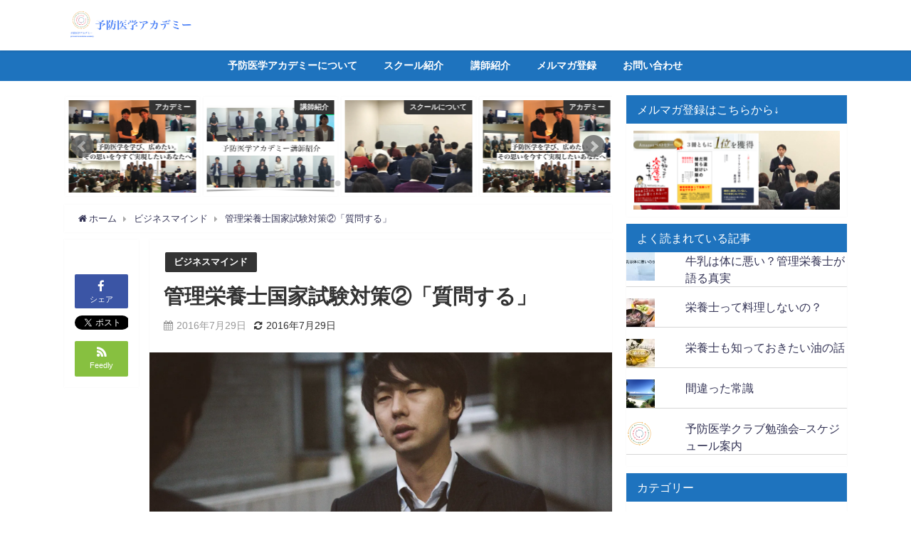

--- FILE ---
content_type: text/html; charset=UTF-8
request_url: https://yobouigaku.health/kannri03/
body_size: 22468
content:
<!DOCTYPE html>
<html lang="ja">
<head>
<meta charset="utf-8">
<meta http-equiv="X-UA-Compatible" content="IE=edge">
<meta name="viewport" content="width=device-width, initial-scale=1" />
<title>管理栄養士国家試験対策②「質問する」</title>
<meta name="description" content="こんにちは！　管理栄養師MitsuHiro（ミツヒロ）です。 いつもブログを読んでいただきありがとうございます(^。^)  前回は管理栄養士国家試験対策について 「勉強するポイントはしぼる」 前回の記">
<meta name="robots" content="archive, follow, index">
<!-- Diver OGP -->
<meta property="og:locale" content="ja_JP" />
<meta property="og:title" content="管理栄養士国家試験対策②「質問する」" />
<meta property="og:description" content="こんにちは！　管理栄養師MitsuHiro（ミツヒロ）です。 いつもブログを読んでいただきありがとうございます(^。^)  前回は管理栄養士国家試験対策について 「勉強するポイントはしぼる」 前回の記" />
<meta property="og:type" content="article" />
<meta property="og:url" content="https://yobouigaku.health/kannri03/" />
<meta property="og:image" content="https://i0.wp.com/yobouigaku.health/wp-content/uploads/2016/07/OY151013131157_TP_V.jpg?fit=1600%2C1066&#038;ssl=1" />
<meta property="og:site_name" content="予防医学アカデミー" />
<meta name="twitter:card" content="summary_large_image" />
<meta name="twitter:site" content="proeiyou" />
<meta name="twitter:title" content="管理栄養士国家試験対策②「質問する」" />
<meta name="twitter:url" content="https://yobouigaku.health/kannri03/" />
<meta name="twitter:description" content="こんにちは！　管理栄養師MitsuHiro（ミツヒロ）です。 いつもブログを読んでいただきありがとうございます(^。^)  前回は管理栄養士国家試験対策について 「勉強するポイントはしぼる」 前回の記" />
<meta name="twitter:image" content="https://i0.wp.com/yobouigaku.health/wp-content/uploads/2016/07/OY151013131157_TP_V.jpg?fit=1600%2C1066&#038;ssl=1" />
<meta property="fb:admins" content="">
<meta property="fb:app_id" content="">
<!-- / Diver OGP -->
<link rel="canonical" href="https://yobouigaku.health/kannri03/">
<link rel="shortcut icon" href="https://yobouigaku.health/wp-content/uploads/2018/02/スクリーンショット-2018-02-27-11.31.39.png">
<!--[if IE]>
		<link rel="shortcut icon" href="https://yobouigaku.health/wp-content/uploads/2018/02/スクリーンショット-2018-02-27-11.31.39.png">
<![endif]-->
<link rel="apple-touch-icon" href="https://yobouigaku.health/wp-content/uploads/2018/02/スクリーンショット-2018-02-27-11.31.39.png" />
<meta name='robots' content='max-image-preview:large' />
<link rel='dns-prefetch' href='//cdnjs.cloudflare.com' />
<link rel='dns-prefetch' href='//secure.gravatar.com' />
<link rel='dns-prefetch' href='//stats.wp.com' />
<link rel='dns-prefetch' href='//v0.wordpress.com' />
<link rel='preconnect' href='//i0.wp.com' />
<link rel="alternate" type="application/rss+xml" title="予防医学アカデミー &raquo; フィード" href="https://yobouigaku.health/feed/" />
<link rel="alternate" type="application/rss+xml" title="予防医学アカデミー &raquo; コメントフィード" href="https://yobouigaku.health/comments/feed/" />
<link rel="alternate" type="application/rss+xml" title="予防医学アカデミー &raquo; 管理栄養士国家試験対策②「質問する」 のコメントのフィード" href="https://yobouigaku.health/kannri03/feed/" />
		<!-- This site uses the Google Analytics by ExactMetrics plugin v8.11.1 - Using Analytics tracking - https://www.exactmetrics.com/ -->
		<!-- Note: ExactMetrics is not currently configured on this site. The site owner needs to authenticate with Google Analytics in the ExactMetrics settings panel. -->
					<!-- No tracking code set -->
				<!-- / Google Analytics by ExactMetrics -->
		<style id='wp-img-auto-sizes-contain-inline-css' type='text/css'>
img:is([sizes=auto i],[sizes^="auto," i]){contain-intrinsic-size:3000px 1500px}
/*# sourceURL=wp-img-auto-sizes-contain-inline-css */
</style>
<link rel='stylesheet'  href='https://yobouigaku.health/wp-content/plugins/jetpack/modules/related-posts/related-posts.css?ver=4.6.41'  media='all'>
<style id='wp-block-library-inline-css' type='text/css'>
:root{--wp-block-synced-color:#7a00df;--wp-block-synced-color--rgb:122,0,223;--wp-bound-block-color:var(--wp-block-synced-color);--wp-editor-canvas-background:#ddd;--wp-admin-theme-color:#007cba;--wp-admin-theme-color--rgb:0,124,186;--wp-admin-theme-color-darker-10:#006ba1;--wp-admin-theme-color-darker-10--rgb:0,107,160.5;--wp-admin-theme-color-darker-20:#005a87;--wp-admin-theme-color-darker-20--rgb:0,90,135;--wp-admin-border-width-focus:2px}@media (min-resolution:192dpi){:root{--wp-admin-border-width-focus:1.5px}}.wp-element-button{cursor:pointer}:root .has-very-light-gray-background-color{background-color:#eee}:root .has-very-dark-gray-background-color{background-color:#313131}:root .has-very-light-gray-color{color:#eee}:root .has-very-dark-gray-color{color:#313131}:root .has-vivid-green-cyan-to-vivid-cyan-blue-gradient-background{background:linear-gradient(135deg,#00d084,#0693e3)}:root .has-purple-crush-gradient-background{background:linear-gradient(135deg,#34e2e4,#4721fb 50%,#ab1dfe)}:root .has-hazy-dawn-gradient-background{background:linear-gradient(135deg,#faaca8,#dad0ec)}:root .has-subdued-olive-gradient-background{background:linear-gradient(135deg,#fafae1,#67a671)}:root .has-atomic-cream-gradient-background{background:linear-gradient(135deg,#fdd79a,#004a59)}:root .has-nightshade-gradient-background{background:linear-gradient(135deg,#330968,#31cdcf)}:root .has-midnight-gradient-background{background:linear-gradient(135deg,#020381,#2874fc)}:root{--wp--preset--font-size--normal:16px;--wp--preset--font-size--huge:42px}.has-regular-font-size{font-size:1em}.has-larger-font-size{font-size:2.625em}.has-normal-font-size{font-size:var(--wp--preset--font-size--normal)}.has-huge-font-size{font-size:var(--wp--preset--font-size--huge)}.has-text-align-center{text-align:center}.has-text-align-left{text-align:left}.has-text-align-right{text-align:right}.has-fit-text{white-space:nowrap!important}#end-resizable-editor-section{display:none}.aligncenter{clear:both}.items-justified-left{justify-content:flex-start}.items-justified-center{justify-content:center}.items-justified-right{justify-content:flex-end}.items-justified-space-between{justify-content:space-between}.screen-reader-text{border:0;clip-path:inset(50%);height:1px;margin:-1px;overflow:hidden;padding:0;position:absolute;width:1px;word-wrap:normal!important}.screen-reader-text:focus{background-color:#ddd;clip-path:none;color:#444;display:block;font-size:1em;height:auto;left:5px;line-height:normal;padding:15px 23px 14px;text-decoration:none;top:5px;width:auto;z-index:100000}html :where(.has-border-color){border-style:solid}html :where([style*=border-top-color]){border-top-style:solid}html :where([style*=border-right-color]){border-right-style:solid}html :where([style*=border-bottom-color]){border-bottom-style:solid}html :where([style*=border-left-color]){border-left-style:solid}html :where([style*=border-width]){border-style:solid}html :where([style*=border-top-width]){border-top-style:solid}html :where([style*=border-right-width]){border-right-style:solid}html :where([style*=border-bottom-width]){border-bottom-style:solid}html :where([style*=border-left-width]){border-left-style:solid}html :where(img[class*=wp-image-]){height:auto;max-width:100%}:where(figure){margin:0 0 1em}html :where(.is-position-sticky){--wp-admin--admin-bar--position-offset:var(--wp-admin--admin-bar--height,0px)}@media screen and (max-width:600px){html :where(.is-position-sticky){--wp-admin--admin-bar--position-offset:0px}}

/*# sourceURL=wp-block-library-inline-css */
</style><style id='global-styles-inline-css' type='text/css'>
:root{--wp--preset--aspect-ratio--square: 1;--wp--preset--aspect-ratio--4-3: 4/3;--wp--preset--aspect-ratio--3-4: 3/4;--wp--preset--aspect-ratio--3-2: 3/2;--wp--preset--aspect-ratio--2-3: 2/3;--wp--preset--aspect-ratio--16-9: 16/9;--wp--preset--aspect-ratio--9-16: 9/16;--wp--preset--color--black: #000;--wp--preset--color--cyan-bluish-gray: #abb8c3;--wp--preset--color--white: #fff;--wp--preset--color--pale-pink: #f78da7;--wp--preset--color--vivid-red: #cf2e2e;--wp--preset--color--luminous-vivid-orange: #ff6900;--wp--preset--color--luminous-vivid-amber: #fcb900;--wp--preset--color--light-green-cyan: #7bdcb5;--wp--preset--color--vivid-green-cyan: #00d084;--wp--preset--color--pale-cyan-blue: #8ed1fc;--wp--preset--color--vivid-cyan-blue: #0693e3;--wp--preset--color--vivid-purple: #9b51e0;--wp--preset--color--light-blue: #70b8f1;--wp--preset--color--light-red: #ff8178;--wp--preset--color--light-green: #2ac113;--wp--preset--color--light-yellow: #ffe822;--wp--preset--color--light-orange: #ffa30d;--wp--preset--color--blue: #00f;--wp--preset--color--red: #f00;--wp--preset--color--purple: #674970;--wp--preset--color--gray: #ccc;--wp--preset--gradient--vivid-cyan-blue-to-vivid-purple: linear-gradient(135deg,rgb(6,147,227) 0%,rgb(155,81,224) 100%);--wp--preset--gradient--light-green-cyan-to-vivid-green-cyan: linear-gradient(135deg,rgb(122,220,180) 0%,rgb(0,208,130) 100%);--wp--preset--gradient--luminous-vivid-amber-to-luminous-vivid-orange: linear-gradient(135deg,rgb(252,185,0) 0%,rgb(255,105,0) 100%);--wp--preset--gradient--luminous-vivid-orange-to-vivid-red: linear-gradient(135deg,rgb(255,105,0) 0%,rgb(207,46,46) 100%);--wp--preset--gradient--very-light-gray-to-cyan-bluish-gray: linear-gradient(135deg,rgb(238,238,238) 0%,rgb(169,184,195) 100%);--wp--preset--gradient--cool-to-warm-spectrum: linear-gradient(135deg,rgb(74,234,220) 0%,rgb(151,120,209) 20%,rgb(207,42,186) 40%,rgb(238,44,130) 60%,rgb(251,105,98) 80%,rgb(254,248,76) 100%);--wp--preset--gradient--blush-light-purple: linear-gradient(135deg,rgb(255,206,236) 0%,rgb(152,150,240) 100%);--wp--preset--gradient--blush-bordeaux: linear-gradient(135deg,rgb(254,205,165) 0%,rgb(254,45,45) 50%,rgb(107,0,62) 100%);--wp--preset--gradient--luminous-dusk: linear-gradient(135deg,rgb(255,203,112) 0%,rgb(199,81,192) 50%,rgb(65,88,208) 100%);--wp--preset--gradient--pale-ocean: linear-gradient(135deg,rgb(255,245,203) 0%,rgb(182,227,212) 50%,rgb(51,167,181) 100%);--wp--preset--gradient--electric-grass: linear-gradient(135deg,rgb(202,248,128) 0%,rgb(113,206,126) 100%);--wp--preset--gradient--midnight: linear-gradient(135deg,rgb(2,3,129) 0%,rgb(40,116,252) 100%);--wp--preset--font-size--small: 13px;--wp--preset--font-size--medium: 20px;--wp--preset--font-size--large: 36px;--wp--preset--font-size--x-large: 42px;--wp--preset--spacing--20: 0.44rem;--wp--preset--spacing--30: 0.67rem;--wp--preset--spacing--40: 1rem;--wp--preset--spacing--50: 1.5rem;--wp--preset--spacing--60: 2.25rem;--wp--preset--spacing--70: 3.38rem;--wp--preset--spacing--80: 5.06rem;--wp--preset--shadow--natural: 6px 6px 9px rgba(0, 0, 0, 0.2);--wp--preset--shadow--deep: 12px 12px 50px rgba(0, 0, 0, 0.4);--wp--preset--shadow--sharp: 6px 6px 0px rgba(0, 0, 0, 0.2);--wp--preset--shadow--outlined: 6px 6px 0px -3px rgb(255, 255, 255), 6px 6px rgb(0, 0, 0);--wp--preset--shadow--crisp: 6px 6px 0px rgb(0, 0, 0);}:where(.is-layout-flex){gap: 0.5em;}:where(.is-layout-grid){gap: 0.5em;}body .is-layout-flex{display: flex;}.is-layout-flex{flex-wrap: wrap;align-items: center;}.is-layout-flex > :is(*, div){margin: 0;}body .is-layout-grid{display: grid;}.is-layout-grid > :is(*, div){margin: 0;}:where(.wp-block-columns.is-layout-flex){gap: 2em;}:where(.wp-block-columns.is-layout-grid){gap: 2em;}:where(.wp-block-post-template.is-layout-flex){gap: 1.25em;}:where(.wp-block-post-template.is-layout-grid){gap: 1.25em;}.has-black-color{color: var(--wp--preset--color--black) !important;}.has-cyan-bluish-gray-color{color: var(--wp--preset--color--cyan-bluish-gray) !important;}.has-white-color{color: var(--wp--preset--color--white) !important;}.has-pale-pink-color{color: var(--wp--preset--color--pale-pink) !important;}.has-vivid-red-color{color: var(--wp--preset--color--vivid-red) !important;}.has-luminous-vivid-orange-color{color: var(--wp--preset--color--luminous-vivid-orange) !important;}.has-luminous-vivid-amber-color{color: var(--wp--preset--color--luminous-vivid-amber) !important;}.has-light-green-cyan-color{color: var(--wp--preset--color--light-green-cyan) !important;}.has-vivid-green-cyan-color{color: var(--wp--preset--color--vivid-green-cyan) !important;}.has-pale-cyan-blue-color{color: var(--wp--preset--color--pale-cyan-blue) !important;}.has-vivid-cyan-blue-color{color: var(--wp--preset--color--vivid-cyan-blue) !important;}.has-vivid-purple-color{color: var(--wp--preset--color--vivid-purple) !important;}.has-black-background-color{background-color: var(--wp--preset--color--black) !important;}.has-cyan-bluish-gray-background-color{background-color: var(--wp--preset--color--cyan-bluish-gray) !important;}.has-white-background-color{background-color: var(--wp--preset--color--white) !important;}.has-pale-pink-background-color{background-color: var(--wp--preset--color--pale-pink) !important;}.has-vivid-red-background-color{background-color: var(--wp--preset--color--vivid-red) !important;}.has-luminous-vivid-orange-background-color{background-color: var(--wp--preset--color--luminous-vivid-orange) !important;}.has-luminous-vivid-amber-background-color{background-color: var(--wp--preset--color--luminous-vivid-amber) !important;}.has-light-green-cyan-background-color{background-color: var(--wp--preset--color--light-green-cyan) !important;}.has-vivid-green-cyan-background-color{background-color: var(--wp--preset--color--vivid-green-cyan) !important;}.has-pale-cyan-blue-background-color{background-color: var(--wp--preset--color--pale-cyan-blue) !important;}.has-vivid-cyan-blue-background-color{background-color: var(--wp--preset--color--vivid-cyan-blue) !important;}.has-vivid-purple-background-color{background-color: var(--wp--preset--color--vivid-purple) !important;}.has-black-border-color{border-color: var(--wp--preset--color--black) !important;}.has-cyan-bluish-gray-border-color{border-color: var(--wp--preset--color--cyan-bluish-gray) !important;}.has-white-border-color{border-color: var(--wp--preset--color--white) !important;}.has-pale-pink-border-color{border-color: var(--wp--preset--color--pale-pink) !important;}.has-vivid-red-border-color{border-color: var(--wp--preset--color--vivid-red) !important;}.has-luminous-vivid-orange-border-color{border-color: var(--wp--preset--color--luminous-vivid-orange) !important;}.has-luminous-vivid-amber-border-color{border-color: var(--wp--preset--color--luminous-vivid-amber) !important;}.has-light-green-cyan-border-color{border-color: var(--wp--preset--color--light-green-cyan) !important;}.has-vivid-green-cyan-border-color{border-color: var(--wp--preset--color--vivid-green-cyan) !important;}.has-pale-cyan-blue-border-color{border-color: var(--wp--preset--color--pale-cyan-blue) !important;}.has-vivid-cyan-blue-border-color{border-color: var(--wp--preset--color--vivid-cyan-blue) !important;}.has-vivid-purple-border-color{border-color: var(--wp--preset--color--vivid-purple) !important;}.has-vivid-cyan-blue-to-vivid-purple-gradient-background{background: var(--wp--preset--gradient--vivid-cyan-blue-to-vivid-purple) !important;}.has-light-green-cyan-to-vivid-green-cyan-gradient-background{background: var(--wp--preset--gradient--light-green-cyan-to-vivid-green-cyan) !important;}.has-luminous-vivid-amber-to-luminous-vivid-orange-gradient-background{background: var(--wp--preset--gradient--luminous-vivid-amber-to-luminous-vivid-orange) !important;}.has-luminous-vivid-orange-to-vivid-red-gradient-background{background: var(--wp--preset--gradient--luminous-vivid-orange-to-vivid-red) !important;}.has-very-light-gray-to-cyan-bluish-gray-gradient-background{background: var(--wp--preset--gradient--very-light-gray-to-cyan-bluish-gray) !important;}.has-cool-to-warm-spectrum-gradient-background{background: var(--wp--preset--gradient--cool-to-warm-spectrum) !important;}.has-blush-light-purple-gradient-background{background: var(--wp--preset--gradient--blush-light-purple) !important;}.has-blush-bordeaux-gradient-background{background: var(--wp--preset--gradient--blush-bordeaux) !important;}.has-luminous-dusk-gradient-background{background: var(--wp--preset--gradient--luminous-dusk) !important;}.has-pale-ocean-gradient-background{background: var(--wp--preset--gradient--pale-ocean) !important;}.has-electric-grass-gradient-background{background: var(--wp--preset--gradient--electric-grass) !important;}.has-midnight-gradient-background{background: var(--wp--preset--gradient--midnight) !important;}.has-small-font-size{font-size: var(--wp--preset--font-size--small) !important;}.has-medium-font-size{font-size: var(--wp--preset--font-size--medium) !important;}.has-large-font-size{font-size: var(--wp--preset--font-size--large) !important;}.has-x-large-font-size{font-size: var(--wp--preset--font-size--x-large) !important;}
/*# sourceURL=global-styles-inline-css */
</style>

<style id='classic-theme-styles-inline-css' type='text/css'>
/*! This file is auto-generated */
.wp-block-button__link{color:#fff;background-color:#32373c;border-radius:9999px;box-shadow:none;text-decoration:none;padding:calc(.667em + 2px) calc(1.333em + 2px);font-size:1.125em}.wp-block-file__button{background:#32373c;color:#fff;text-decoration:none}
/*# sourceURL=/wp-includes/css/classic-themes.min.css */
</style>
<link rel='stylesheet'  href='https://yobouigaku.health/wp-content/plugins/contact-form-7/includes/css/styles.css?ver=4.6.41'  media='all'>
<link rel='stylesheet'  href='https://yobouigaku.health/wp-content/themes/diver/style.min.css?ver=4.6.41'  media='all'>
<link rel='stylesheet'  href='https://yobouigaku.health/wp-content/themes/diver/style.css?ver=4.6.41'  media='all'>
<link rel='stylesheet'  href='https://yobouigaku.health/wp-content/themes/diver/lib/functions/editor/gutenberg/blocks.min.css?ver=4.6.41'  media='all'>
<link rel='stylesheet'  href='https://cdnjs.cloudflare.com/ajax/libs/Swiper/4.5.0/css/swiper.min.css'  media='all'>
<link rel='stylesheet'  href='https://yobouigaku.health/wp-content/plugins/jetpack/modules/sharedaddy/sharing.css?ver=4.6.41'  media='all'>
<link rel='stylesheet'  href='https://yobouigaku.health/wp-content/plugins/jetpack/_inc/social-logos/social-logos.min.css?ver=4.6.41'  media='all'>
<script type="text/javascript" id="jetpack_related-posts-js-extra">
/* <![CDATA[ */
var related_posts_js_options = {"post_heading":"h4"};
//# sourceURL=jetpack_related-posts-js-extra
/* ]]> */
</script>
<script type="text/javascript"src="https://yobouigaku.health/wp-content/plugins/jetpack/_inc/build/related-posts/related-posts.min.js?ver=4.6.41" id="jetpack_related-posts-js"></script>
<script type="text/javascript"src="https://yobouigaku.health/wp-includes/js/jquery/jquery.min.js?ver=4.6.41" id="jquery-core-js"></script>
<script type="text/javascript"src="https://yobouigaku.health/wp-includes/js/jquery/jquery-migrate.min.js?ver=4.6.41" id="jquery-migrate-js"></script>
<link rel="EditURI" type="application/rsd+xml" title="RSD" href="https://yobouigaku.health/xmlrpc.php?rsd" />
<meta name="generator" content="WordPress 6.9" />
<link rel='shortlink' href='https://wp.me/s9zoEl-kannri03' />
	<style>img#wpstats{display:none}</style>
		<script type="application/ld+json">{
              "@context" : "http://schema.org",
              "@type" : "Article",
              "mainEntityOfPage":{ 
                    "@type":"WebPage", 
                    "@id":"https://yobouigaku.health/kannri03/" 
                  }, 
              "headline" : "管理栄養士国家試験対策②「質問する」",
              "author" : {
                   "@type" : "Person",
                   "name" : "黒田 光弘"
                   },
              "datePublished" : "2016-07-29T22:01:51+0900",
              "dateModified" : "2016-07-29T22:04:07+0900",
              "image" : {
                   "@type" : "ImageObject",
                   "url" : "https://i0.wp.com/yobouigaku.health/wp-content/uploads/2016/07/OY151013131157_TP_V.jpg?fit=1600%2C1066&ssl=1",
                   "width" : "1600",
                   "height" : "1066"
                   },
              "articleSection" : "ビジネスマインド",
              "url" : "https://yobouigaku.health/kannri03/",
              "publisher" : {
                   "@type" : "Organization",
                   "name" : "予防医学アカデミー",
              "logo" : {
                   "@type" : "ImageObject",
                   "url" : "https://yobouigaku.health/wp-content/uploads/2018/02/スクリーンショット-2018-02-27-11.48.20.png"}
              },
              "description" : "こんにちは！　管理栄養師MitsuHiro（ミツヒロ）です。 いつもブログを読んでいただきありがとうございます(^。^)  前回は管理栄養士国家試験対策について 「勉強するポイントはしぼる」 前回の記"
              }</script><style>#onlynav ul ul,#nav_fixed #nav ul ul,.header-logo #nav ul ul{visibility:hidden;opacity:0;transition:.2s ease-in-out;transform:translateY(10px)}#onlynav ul ul ul,#nav_fixed #nav ul ul ul,.header-logo #nav ul ul ul{transform:translateX(-20px) translateY(0)}#onlynav ul li:hover>ul,#nav_fixed #nav ul li:hover>ul,.header-logo #nav ul li:hover>ul{visibility:visible;opacity:1;transform:translateY(0)}#onlynav ul ul li:hover>ul,#nav_fixed #nav ul ul li:hover>ul,.header-logo #nav ul ul li:hover>ul{transform:translateX(0) translateY(0)}</style><style>body{background:#fff;color:#333}a{color:#335}a:hover{color:#6495ED}.content{color:#000}.content a{color:#6f97bc}.content a:hover{color:#6495ED}.header-wrap,#header ul.sub-menu,#header ul.children,#scrollnav,.description_sp{background:#fff;color:#333}.header-wrap a,#scrollnav a,div.logo_title{color:#335}.header-wrap a:hover,div.logo_title:hover{color:#1e73be}.drawer-nav-btn span{background-color:#335}.drawer-nav-btn:before,.drawer-nav-btn:after{border-color:#335}#scrollnav ul li a{background:rgba(255,255,255,.8);color:#505050}.header_small_menu{background:#1e73be;color:#1e73be}.header_small_menu a{color:#fff}.header_small_menu a:hover{color:#6495ED}#nav_fixed.fixed,#nav_fixed #nav ul ul{background:#1e73be;color:#333}#nav_fixed.fixed a,#nav_fixed .logo_title{color:#335}#nav_fixed.fixed a:hover{color:#6495ED}#nav_fixed .drawer-nav-btn:before,#nav_fixed .drawer-nav-btn:after{border-color:#335}#nav_fixed .drawer-nav-btn span{background-color:#335}#onlynav{background:#1e73be;color:#fff}#onlynav ul li a{color:#fff}#onlynav ul ul.sub-menu{background:#1e73be}#onlynav div>ul>li>a:before{border-color:#fff}#onlynav ul>li:hover>a:hover,#onlynav ul>li:hover>a,#onlynav ul>li:hover li:hover>a,#onlynav ul li:hover ul li ul li:hover>a{background:#fff;color:#1e73be}#onlynav ul li ul li ul:before{border-left-color:#1e73be}#onlynav ul li:last-child ul li ul:before{border-right-color:#1e73be}#bigfooter{background:#fff;color:#333}#bigfooter a{color:#335}#bigfooter a:hover{color:#6495ED}#footer{background:#fff;color:#999}#footer a{color:#335}#footer a:hover{color:#6495ED}#sidebar .widget{background:#fff;color:#333}#sidebar .widget a:hover{color:#6495ED}.post-box-contents,#main-wrap #pickup_posts_container img,.hentry,#single-main .post-sub,.navigation,.single_thumbnail,.in_loop,#breadcrumb,.pickup-cat-list,.maintop-widget,.mainbottom-widget,#share_plz,.sticky-post-box,.catpage_content_wrap,.cat-post-main{background:#fff}.post-box{border-color:#eee}.drawer_content_title,.searchbox_content_title{background:#eee;color:#333}#footer_sticky_menu{background:rgba(255,255,255,.8)}.footermenu_col{background:rgba(255,255,255,.8);color:#333}a.page-numbers{background:#afafaf;color:#fff}.pagination .current{background:#1e73be;color:#fff}</style><style>.grid_post_thumbnail{height:170px}.post_thumbnail{height:180px}@media screen and (min-width:1201px){#main-wrap,.header-wrap .header-logo,.header_small_content,.bigfooter_wrap,.footer_content,.containerwidget{width:86%}}@media screen and (max-width:1200px){#main-wrap,.header-wrap .header-logo,.header_small_content,.bigfooter_wrap,.footer_content,.containerwidget{width:86%}}@media screen and (max-width:768px){#main-wrap,.header-wrap .header-logo,.header_small_content,.bigfooter_wrap,.footer_content,.containerwidget{width:100%}}@media screen and (min-width:960px){#sidebar{width:310px}}@media screen and (max-width:767px){.grid_post_thumbnail{height:160px}.post_thumbnail{height:130px}}@media screen and (max-width:599px){.grid_post_thumbnail{height:100px}.post_thumbnail{height:70px}}</style><style>@media screen and (min-width:1201px){#main-wrap{width:86%}}@media screen and (max-width:1200px){#main-wrap{width:86%}}</style>
<!-- BEGIN: WP Social Bookmarking Light HEAD --><script>
    (function (d, s, id) {
        var js, fjs = d.getElementsByTagName(s)[0];
        if (d.getElementById(id)) return;
        js = d.createElement(s);
        js.id = id;
        js.src = "//connect.facebook.net/ja_JP/sdk.js#xfbml=1&version=v2.7";
        fjs.parentNode.insertBefore(js, fjs);
    }(document, 'script', 'facebook-jssdk'));
</script>
<style type="text/css">.wp_social_bookmarking_light{
    border: 0 !important;
    padding: 10px 0 20px 0 !important;
    margin: 0 !important;
}
.wp_social_bookmarking_light div{
    float: left !important;
    border: 0 !important;
    padding: 0 !important;
    margin: 0 5px 0px 0 !important;
    min-height: 30px !important;
    line-height: 18px !important;
    text-indent: 0 !important;
}
.wp_social_bookmarking_light img{
    border: 0 !important;
    padding: 0;
    margin: 0;
    vertical-align: top !important;
}
.wp_social_bookmarking_light_clear{
    clear: both !important;
}
#fb-root{
    display: none;
}
.wsbl_twitter{
    width: 100px;
}
.wsbl_facebook_like iframe{
    max-width: none !important;
}
.wsbl_pinterest a{
    border: 0px !important;
}
</style>
<!-- END: WP Social Bookmarking Light HEAD -->

<!-- Jetpack Open Graph Tags -->
<meta property="og:type" content="article" />
<meta property="og:title" content="管理栄養士国家試験対策②「質問する」" />
<meta property="og:url" content="https://yobouigaku.health/kannri03/" />
<meta property="og:description" content="こんにちは！　管理栄養師MitsuHiro（ミツヒロ）です。 いつもブログを読んでいただきありがとうございます&hellip;" />
<meta property="article:published_time" content="2016-07-29T13:01:51+00:00" />
<meta property="article:modified_time" content="2016-07-29T13:04:07+00:00" />
<meta property="og:site_name" content="予防医学アカデミー" />
<meta property="og:image" content="https://i0.wp.com/yobouigaku.health/wp-content/uploads/2016/07/OY151013131157_TP_V.jpg?fit=1200%2C800&#038;ssl=1" />
<meta property="og:image:width" content="1200" />
<meta property="og:image:height" content="800" />
<meta property="og:image:alt" content="" />
<meta property="og:locale" content="ja_JP" />
<meta name="twitter:text:title" content="管理栄養士国家試験対策②「質問する」" />
<meta name="twitter:image" content="https://i0.wp.com/yobouigaku.health/wp-content/uploads/2016/07/OY151013131157_TP_V.jpg?fit=1200%2C800&#038;ssl=1&#038;w=640" />
<meta name="twitter:card" content="summary_large_image" />

<!-- End Jetpack Open Graph Tags -->
<link rel="icon" href="https://i0.wp.com/yobouigaku.health/wp-content/uploads/2018/02/cropped-2018-02-27-11.31.39.png?fit=32%2C32&#038;ssl=1" sizes="32x32" />
<link rel="icon" href="https://i0.wp.com/yobouigaku.health/wp-content/uploads/2018/02/cropped-2018-02-27-11.31.39.png?fit=192%2C192&#038;ssl=1" sizes="192x192" />
<link rel="apple-touch-icon" href="https://i0.wp.com/yobouigaku.health/wp-content/uploads/2018/02/cropped-2018-02-27-11.31.39.png?fit=180%2C180&#038;ssl=1" />
<meta name="msapplication-TileImage" content="https://i0.wp.com/yobouigaku.health/wp-content/uploads/2018/02/cropped-2018-02-27-11.31.39.png?fit=270%2C270&#038;ssl=1" />


<script src="https://apis.google.com/js/platform.js" async defer></script>
<script async src="//pagead2.googlesyndication.com/pagead/js/adsbygoogle.js"></script>
<script src="https://b.st-hatena.com/js/bookmark_button.js" charset="utf-8" async="async"></script>
<script>
window.___gcfg = {lang: 'ja'};
(function() {
var po = document.createElement('script'); po.type = 'text/javascript'; po.async = true;
po.src = 'https://apis.google.com/js/plusone.js';
var s = document.getElementsByTagName('script')[0]; s.parentNode.insertBefore(po, s);
})();
</script>


<link rel='stylesheet'  href='https://yobouigaku.health/wp-content/plugins/jetpack/modules/widgets/top-posts/style.css?ver=4.6.41'  media='all'>
<link rel='stylesheet'  href='https://maxcdn.bootstrapcdn.com/font-awesome/4.7.0/css/font-awesome.min.css'  media='all'>
<link rel='stylesheet'  href='https://cdnjs.cloudflare.com/ajax/libs/lity/2.3.1/lity.min.css'  media='all'>
<link rel='stylesheet'  href='https://yobouigaku.health/wp-content/themes/diver/lib/assets/prism/prism.css?ver=4.6.41'  media='all'>
</head>
<body data-rsssl=1 itemscope="itemscope" itemtype="http://schema.org/WebPage" style="background-image:url('')" class="wp-singular post-template-default single single-post postid-353 single-format-standard wp-embed-responsive wp-theme-diver">

<div id="fb-root"></div>
<script>(function(d, s, id) {
  var js, fjs = d.getElementsByTagName(s)[0];
  if (d.getElementById(id)) return;
  js = d.createElement(s); js.id = id;
  js.src = "https://connect.facebook.net/ja_JP/sdk.js#xfbml=1&version=v2.12&appId=";
  fjs.parentNode.insertBefore(js, fjs);
}(document, 'script', 'facebook-jssdk'));</script>

<div id="container">
<!-- header -->
	<!-- lpページでは表示しない -->
	<div id="header" class="clearfix">
					<header class="header-wrap" role="banner" itemscope="itemscope" itemtype="http://schema.org/WPHeader">
		
			<div class="header-logo clearfix">
				<!-- 	<button type="button" class="drawer-toggle drawer-hamburger">
	  <span class="sr-only">toggle navigation</span>
	  <span class="drawer-hamburger-icon"></span>
	</button> -->

	<div class="drawer-nav-btn-wrap"><span class="drawer-nav-btn"><span></span></span></div>



				<!-- /Navigation -->
				<div id="logo">
										<a href="https://yobouigaku.health/">
													<img src="https://yobouigaku.health/wp-content/uploads/2018/02/スクリーンショット-2018-02-27-11.48.20.png" alt="予防医学アカデミー">
											</a>
				</div>
							</div>
		</header>
		<nav id="scrollnav" class="inline-nospace" role="navigation" itemscope="itemscope" itemtype="http://scheme.org/SiteNavigationElement">
					</nav>
		
		<div id="nav_fixed">
		<div class="header-logo clearfix">
			<!-- Navigation -->
			<!-- 	<button type="button" class="drawer-toggle drawer-hamburger">
	  <span class="sr-only">toggle navigation</span>
	  <span class="drawer-hamburger-icon"></span>
	</button> -->

	<div class="drawer-nav-btn-wrap"><span class="drawer-nav-btn"><span></span></span></div>



			<!-- /Navigation -->
			<div class="logo clearfix">
				<a href="https://yobouigaku.health/">
											<img src="https://yobouigaku.health/wp-content/uploads/2018/02/スクリーンショット-2018-02-27-11.48.20.png" alt="予防医学アカデミー">
									</a>
			</div>
					<nav id="nav" role="navigation" itemscope="itemscope" itemtype="http://scheme.org/SiteNavigationElement">
				<div class="menu-%e3%83%a1%e3%83%8b%e3%83%a5%e3%83%bc-container"><ul id="fixnavul" class="menu"><li id="menu-item-1685" class="menu-item menu-item-type-post_type menu-item-object-page menu-item-1685"><a href="https://yobouigaku.health/top/">予防医学アカデミーについて</a></li>
<li id="menu-item-1684" class="menu-item menu-item-type-post_type menu-item-object-page menu-item-1684"><a href="https://yobouigaku.health/school/">スクール紹介</a></li>
<li id="menu-item-1748" class="menu-item menu-item-type-post_type menu-item-object-post menu-item-1748"><a href="https://yobouigaku.health/koushi/">講師紹介</a></li>
<li id="menu-item-1709" class="menu-item menu-item-type-custom menu-item-object-custom menu-item-1709"><a href="https://yobouigaku.health/web/lp0/">メルマガ登録</a></li>
<li id="menu-item-1708" class="menu-item menu-item-type-post_type menu-item-object-page menu-item-1708"><a href="https://yobouigaku.health/contact/">お問い合わせ</a></li>
</ul></div>			</nav>
				</div>
	</div>
							<nav id="onlynav" class="onlynav" role="navigation" itemscope="itemscope" itemtype="http://scheme.org/SiteNavigationElement">
				<div class="menu-%e3%83%a1%e3%83%8b%e3%83%a5%e3%83%bc-container"><ul id="onlynavul" class="menu"><li class="menu-item menu-item-type-post_type menu-item-object-page menu-item-1685"><a href="https://yobouigaku.health/top/">予防医学アカデミーについて</a></li>
<li class="menu-item menu-item-type-post_type menu-item-object-page menu-item-1684"><a href="https://yobouigaku.health/school/">スクール紹介</a></li>
<li class="menu-item menu-item-type-post_type menu-item-object-post menu-item-1748"><a href="https://yobouigaku.health/koushi/">講師紹介</a></li>
<li class="menu-item menu-item-type-custom menu-item-object-custom menu-item-1709"><a href="https://yobouigaku.health/web/lp0/">メルマガ登録</a></li>
<li class="menu-item menu-item-type-post_type menu-item-object-page menu-item-1708"><a href="https://yobouigaku.health/contact/">お問い合わせ</a></li>
</ul></div>			</nav>
					</div>
	<div class="d_sp">
		</div>
	
	<div id="main-wrap">
	<!-- main -->
		
	<main id="single-main"  style="float:left;margin-right:-330px;padding-right:330px;" role="main">
						
<div id="pickup_posts_container" class="swiper-container">
	<ul class="swiper-wrapper">

<li class="pickup_post_list swiper-slide">
	<a class="clearfix" href="https://yobouigaku.health/school/" title="スクール一覧">
	<img src="[data-uri]" data-src="https://i0.wp.com/yobouigaku.health/wp-content/uploads/2018/02/26815058_1611480608944491_8469008785461364818_n-1.jpg?fit=960%2C720&ssl=1" class="lazyload" alt="スクール一覧">	<span class="pickup-cat" style="">スクールについて</span>
		</a>
</li>
<li class="pickup_post_list swiper-slide">
	<a class="clearfix" href="https://yobouigaku.health/academy/" title="予防医学アカデミーについて">
	<img src="[data-uri]" data-src="https://i0.wp.com/yobouigaku.health/wp-content/uploads/2018/02/%E3%82%B9%E3%82%AF%E3%83%AA%E3%83%BC%E3%83%B3%E3%82%B7%E3%83%A7%E3%83%83%E3%83%88-2018-03-03-13.34.07.png?fit=878%2C520&ssl=1" class="lazyload" alt="予防医学アカデミーについて">	<span class="pickup-cat" style="">アカデミー</span>
		</a>
</li>
<li class="pickup_post_list swiper-slide">
	<a class="clearfix" href="https://yobouigaku.health/koushi/" title="講師紹介">
	<img src="[data-uri]" data-src="https://i0.wp.com/yobouigaku.health/wp-content/uploads/2018/03/%E3%82%B9%E3%82%AF%E3%83%AA%E3%83%BC%E3%83%B3%E3%82%B7%E3%83%A7%E3%83%83%E3%83%88-2018-03-03-13.02.47.png?fit=761%2C481&ssl=1" class="lazyload" alt="講師紹介">	<span class="pickup-cat" style="">講師紹介</span>
		</a>
</li>
</ul>
    <div class="swiper-pagination"></div>
    <div class="swiper-button-prev"></div>
    <div class="swiper-button-next"></div>

</div>								<!-- パンくず -->
				<ul id="breadcrumb" itemscope itemtype="http://schema.org/BreadcrumbList">
<li itemprop="itemListElement" itemscope itemtype="http://schema.org/ListItem"><a href="https://yobouigaku.health" itemprop="item"><span itemprop="name"><i class="fa fa-home" aria-hidden="true"></i> ホーム</span></a><meta itemprop="position" content="1" /></li><li itemprop="itemListElement" itemscope itemtype="http://schema.org/ListItem"><a href="https://yobouigaku.health/category/mind/" itemprop="item"><span itemprop="name">ビジネスマインド</span></a><meta itemprop="position" content="2" /></li><li class="breadcrumb-title" itemprop="itemListElement" itemscope itemtype="http://schema.org/ListItem"><a href="https://yobouigaku.health/kannri03/" itemprop="item"><span itemprop="name">管理栄養士国家試験対策②「質問する」</span></a><meta itemprop="position" content="3" /></li></ul> 
				<div id="content_area" class="fadeIn animated">
					<div id="share_plz" style="float: left ">

	
		<div class="fb-like share_sns" data-href="https%3A%2F%2Fyobouigaku.health%2Fkannri03%2F" data-layout="box_count" data-action="like" data-show-faces="true" data-share="false"></div>

		<div class="share-fb share_sns">
		<a href="http://www.facebook.com/share.php?u=https%3A%2F%2Fyobouigaku.health%2Fkannri03%2F" onclick="window.open(this.href,'FBwindow','width=650,height=450,menubar=no,toolbar=no,scrollbars=yes');return false;" title="Facebookでシェア"><i class="fa fa-facebook" style="font-size:1.5em;padding-top: 4px;"></i><br>シェア
				</a>
		</div>
	
			<div class="sc-tw share_sns"><a data-url="https%3A%2F%2Fyobouigaku.health%2Fkannri03%2F" href="http://twitter.com/share?text=%E7%AE%A1%E7%90%86%E6%A0%84%E9%A4%8A%E5%A3%AB%E5%9B%BD%E5%AE%B6%E8%A9%A6%E9%A8%93%E5%AF%BE%E7%AD%96%E2%91%A1%E3%80%8C%E8%B3%AA%E5%95%8F%E3%81%99%E3%82%8B%E3%80%8D&url=https%3A%2F%2Fyobouigaku.health%2Fkannri03%2F" class="twitter-share-button" data-lang="ja" data-count="vertical" data-dnt="true" target="_blank"><svg viewBox="0 0 16 16" xmlns="http://www.w3.org/2000/svg" fill-rule="evenodd" clip-rule="evenodd" stroke-linejoin="round" stroke-miterlimit="1.414"><path d="M16 3.038c-.59.26-1.22.437-1.885.517.677-.407 1.198-1.05 1.443-1.816-.634.375-1.337.648-2.085.795-.598-.638-1.45-1.036-2.396-1.036-1.812 0-3.282 1.468-3.282 3.28 0 .258.03.51.085.75C5.152 5.39 2.733 4.084 1.114 2.1.83 2.583.67 3.147.67 3.75c0 1.14.58 2.143 1.46 2.732-.538-.017-1.045-.165-1.487-.41v.04c0 1.59 1.13 2.918 2.633 3.22-.276.074-.566.114-.865.114-.21 0-.416-.02-.617-.058.418 1.304 1.63 2.253 3.067 2.28-1.124.88-2.54 1.404-4.077 1.404-.265 0-.526-.015-.783-.045 1.453.93 3.178 1.474 5.032 1.474 6.038 0 9.34-5 9.34-9.338 0-.143-.004-.284-.01-.425.64-.463 1.198-1.04 1.638-1.7z" fill="#fff" fill-rule="nonzero"></path></svg><span>Tweet</span>
				</a></div>

	
	
	
	
				<div class="share-feedly share_sns">
		<a href="https://feedly.com/i/subscription/feed%2Fhttps%3A%2F%2Fyobouigaku.health%2Ffeed" target="_blank"><i class="fa fa-rss" aria-hidden="true" style="font-weight: bold;font-size: 1.5em"></i><span class="text">Feedly</span>
				</a></div>
	</div>
					<article id="post-353" class="post-353 post type-post status-publish format-standard has-post-thumbnail hentry category-mind"  style="margin-left: 120px">
						<header>
							<div class="post-meta clearfix">
								<div class="cat-tag">
																			<div class="single-post-category" style="background:"><a href="https://yobouigaku.health/category/mind/" rel="category tag">ビジネスマインド</a></div>
																										</div>

								<h1 class="single-post-title entry-title">管理栄養士国家試験対策②「質問する」</h1>
								<div class="post-meta-bottom">
																	<time class="single-post-date published updated" datetime="2016-07-29"><i class="fa fa-calendar" aria-hidden="true"></i>2016年7月29日</time>
																									<time class="single-post-date modified" datetime="2016-07-29"><i class="fa fa-refresh" aria-hidden="true"></i>2016年7月29日</time>
																
								</div>
															</div>
							
																								<figure class="single_thumbnail" style="background-image:url(https://i0.wp.com/yobouigaku.health/wp-content/uploads/2016/07/OY151013131157_TP_V.jpg?fit=300%2C200&ssl=1)">
										<img src="https://i0.wp.com/yobouigaku.health/wp-content/uploads/2016/07/OY151013131157_TP_V.jpg?fit=1600%2C1066&ssl=1" alt="">									</figure>
							
							


<div class="share" >
			<div class="sns small c3">
			
			<!--Facebookボタン-->  
			 
			<a class="facebook" href="https://www.facebook.com/share.php?u=https%3A%2F%2Fyobouigaku.health%2Fkannri03%2F" onclick="window.open(this.href, 'FBwindow', 'width=650, height=450, menubar=no, toolbar=no, scrollbars=yes'); return false;"><i class="fa fa-facebook"></i><span class="sns_name">Facebook</span>
						</a>
			
			<!--ツイートボタン-->
						<a class="twitter" target="blank" href="https://twitter.com/intent/tweet?url=https%3A%2F%2Fyobouigaku.health%2Fkannri03%2F&text=%E7%AE%A1%E7%90%86%E6%A0%84%E9%A4%8A%E5%A3%AB%E5%9B%BD%E5%AE%B6%E8%A9%A6%E9%A8%93%E5%AF%BE%E7%AD%96%E2%91%A1%E3%80%8C%E8%B3%AA%E5%95%8F%E3%81%99%E3%82%8B%E3%80%8D&via=proeiyou&tw_p=tweetbutton"><i class="fa fa-twitter"></i><span class="sns_name">Twitter</span>
						</a>
			
			<!--Google+1ボタン-->
			

			<!--はてブボタン--> 
			

			<!--LINEボタン--> 
			
			<!--ポケットボタン-->  
			
			<!--Feedlyボタン-->  
			  
			     
			<a class="feedly" href="https://feedly.com/i/subscription/feed%2Fhttps%3A%2F%2Fyobouigaku.health%2Ffeed" target="_blank"><i class="fa fa-rss"></i><span class="sns_name">Feedly</span>
						</a>
			
		</div>
	</div>

													</header>
						<section class="single-post-main">
								

								<div class="content">
																<div class='wp_social_bookmarking_light'>        <div class="wsbl_hatena_button"><a href="//b.hatena.ne.jp/entry/https://yobouigaku.health/kannri03/" class="hatena-bookmark-button" data-hatena-bookmark-title="管理栄養士国家試験対策②「質問する」" data-hatena-bookmark-layout="standard" title="このエントリーをはてなブックマークに追加"> <img data-recalc-dims="1" src="https://i0.wp.com/b.hatena.ne.jp/images/entry-button/button-only%402x.png?resize=20%2C20" data-lazy-src="https://i0.wp.com/yobouigaku.health/wp-content/plugins/lazy-load/images/1x1.trans.gif?ssl=1" decoding="async" alt="このエントリーをはてなブックマークに追加" width="20" height="20" style="border: none;"><noscript><img data-recalc-dims="1" decoding="async" src="https://i0.wp.com/b.hatena.ne.jp/images/entry-button/button-only%402x.png?resize=20%2C20" alt="このエントリーをはてなブックマークに追加" width="20" height="20" style="border: none;" /></noscript></a><script type="text/javascript" src="//b.hatena.ne.jp/js/bookmark_button.js" charset="utf-8" async="async"></script></div>        <div class="wsbl_facebook_like"><div id="fb-root"></div><fb:like href="https://yobouigaku.health/kannri03/" layout="button_count" action="like" width="100" share="true" show_faces="false" ></fb:like></div>        <div class="wsbl_twitter"><a href="https://twitter.com/share" class="twitter-share-button" data-url="https://yobouigaku.health/kannri03/" data-text="管理栄養士国家試験対策②「質問する」" data-via="@overdrive332" data-lang="ja">Tweet</a></div>        <div class="wsbl_google_plus_one"><g:plusone size="medium" annotation="bubble" href="https://yobouigaku.health/kannri03/" ></g:plusone></div>        <div class="wsbl_pocket"><a href="https://getpocket.com/save" class="pocket-btn" data-lang="en" data-save-url="https://yobouigaku.health/kannri03/" data-pocket-count="horizontal" data-pocket-align="left" >Pocket</a><script type="text/javascript">!function(d,i){if(!d.getElementById(i)){var j=d.createElement("script");j.id=i;j.src="https://widgets.getpocket.com/v1/j/btn.js?v=1";var w=d.getElementById(i);d.body.appendChild(j);}}(document,"pocket-btn-js");</script></div></div>
<br class='wp_social_bookmarking_light_clear' />
<p><span style="font-size: 12pt;">こんにちは！　管理栄養師MitsuHiro（ミツヒロ）です。</span></p>
<p><span style="font-size: 12pt;">いつもブログを読んでいただきありがとうございます(^。^)</span></p>
<p>&nbsp;</p>
<p><span style="font-size: 12pt;">前回は管理栄養士国家試験対策について</span></p>
<p><span style="font-size: 12pt;"><strong>「勉強するポイントはしぼる」</strong></span></p>
<p><span style="font-size: 12pt;">前回の<a href="http://wp.me/s7EZ5T-kannri01">記事はこちら</a></span></p>
<p>&nbsp;</p>
<p><span style="font-size: 12pt;">このことについてお伝えしました。</span></p>
<p>&nbsp;</p>
<p><span style="font-size: 12pt;">では、絞ったポイントをどのように勉強していくのか？</span></p>
<p>&nbsp;</p>
<p><span style="font-size: 12pt;"><strong>過去問をひたすら解いて復習すること。</strong></span></p>
<p>&nbsp;</p>
<p><span style="font-size: 12pt;">これも大事ですが、もっとやってほしいことがあります。</span></p>
<p>&nbsp;</p>
<p><span style="font-size: 12pt;">それは２つ。</span></p>
<p>&nbsp;</p>
<p>&nbsp;</p>
<p><span style="font-size: 12pt;">1つ目は</span></p>
<p>&nbsp;</p>
<p><span style="color: #0000ff; font-size: 12pt;"><strong>「質問すること」</strong></span></p>
<p>&nbsp;</p>
<p><span style="font-size: 12pt;">そして2つ目は</span></p>
<p>&nbsp;</p>
<p><span style="color: #0000ff; font-size: 12pt;"><strong>「人に教えること」</strong></span></p>
<p>&nbsp;</p>
<p><span style="font-size: 12pt;">この2つです。</span></p>
<p>&nbsp;</p>
<p><span style="font-size: 12pt;">なぜこれが大事なのか？</span></p>
<p>&nbsp;</p>
<p><span style="font-size: 12pt;"><strong>この2つの共通点は「アウトプット」であること</strong></span></p>
<p><span style="font-size: 12pt;"><strong>そして「五感を刺激すること」です。</strong></span></p>
<p>&nbsp;</p>
<p><span style="font-size: 12pt;">簡単に説明しますね。</span></p>
<p>&nbsp;</p>
<p>&nbsp;</p>
<p><span style="font-size: 12pt;">これは脳の記憶能力に関わることなのですが</span></p>
<p><span style="font-size: 12pt;">脳に記憶させるためには、</span></p>
<p>&nbsp;</p>
<p><span style="color: #0000ff; font-size: 12pt;"><strong>「五感を刺激すること」</strong></span></p>
<p>&nbsp;</p>
<p><span style="font-size: 12pt;">これが大事です。</span></p>
<p>&nbsp;</p>
<p><span style="font-size: 12pt;">思い出して見てください。</span></p>
<p>&nbsp;</p>
<p><span style="font-size: 12pt;">今でも思い出せることってそのほとんどが</span></p>
<p><span style="font-size: 12pt;">感情を刺激されて覚えていませんか？</span></p>
<p>&nbsp;</p>
<p><span style="font-size: 12pt;"><strong>・昔泣いてしまった漫画や映画</strong></span></p>
<p><span style="font-size: 12pt;"><strong>・めちゃめちゃ面白い芸人</strong></span></p>
<p><span style="font-size: 12pt;"><strong>・憧れの芸能人</strong></span></p>
<p>&nbsp;</p>
<p><span style="font-size: 12pt;">これって忘れませんよね？</span></p>
<p>&nbsp;</p>
<p><span style="font-size: 12pt;">ではなぜ忘れないのか？</span></p>
<p>&nbsp;</p>
<p><span style="font-size: 12pt;">感情で記憶しているからです。</span></p>
<p>&nbsp;</p>
<p><span style="font-size: 12pt;">で、この具体的に感情を刺激する方法が</span></p>
<p>&nbsp;</p>
<p><span style="font-size: 12pt;"><strong><span style="color: #0000ff;">「五感を刺激する」</span></strong></span></p>
<p>&nbsp;</p>
<p><span style="font-size: 12pt;">ということです。</span></p>
<p>&nbsp;</p>
<p><span style="font-size: 12pt;">普通の机に座る勉強は</span></p>
<p><span style="font-size: 12pt;">見て、書く、もしくは読む。</span></p>
<p>&nbsp;</p>
<p><span style="font-size: 12pt;">このやり方ですよね。</span></p>
<p>&nbsp;</p>
<p><span style="font-size: 12pt;">もちろんこの方法も5感を使っているので</span></p>
<p><span style="font-size: 12pt;">まったく覚えられないわけではありませんが</span></p>
<p><span style="font-size: 12pt;">刺激が足りません。</span></p>
<p>&nbsp;</p>
<p><span style="font-size: 12pt;">これを</span></p>
<p><span style="font-size: 12pt;">質問して覚えようとすると</span></p>
<p><span style="font-size: 12pt;">見て、話して、聞いて、書く、</span></p>
<p>&nbsp;</p>
<p><span style="font-size: 12pt;">ステップが一つ増えます。</span></p>
<p>&nbsp;</p>
<p><span style="font-size: 12pt;">また、質問した相手がわかりやすく教えてくれたり</span></p>
<p><span style="font-size: 12pt;">自分が好意的な感情を抱いている人物であれば</span></p>
<p><span style="font-size: 12pt;">より五感は刺激されます。</span></p>
<p>&nbsp;</p>
<p><span style="font-size: 12pt;"><strong>普通に勉強するより間違いなく覚えます。</strong></span></p>
<p>&nbsp;</p>
<p><span style="font-size: 12pt;">想像してみてください。</span></p>
<p>&nbsp;</p>
<p><span style="font-size: 12pt;">ただ、授業を聞いていただけの場合と</span></p>
<p><span style="font-size: 12pt;"><strong>授業中に手を挙げて質問した内容</strong></span></p>
<p>&nbsp;</p>
<p><span style="font-size: 12pt;">どちらが記憶に残りますか？</span></p>
<p>&nbsp;</p>
<p><span style="font-size: 12pt;">または</span></p>
<p>&nbsp;</p>
<p><span style="font-size: 12pt;">一人で映画を見た場合と</span></p>
<p>&nbsp;</p>
<p><span style="font-size: 12pt;"><strong>友人と二人で見たあとに</strong></span></p>
<p><span style="font-size: 12pt;"><strong>その映画の内容について質問しあった場合</strong></span></p>
<p>&nbsp;</p>
<p><span style="font-size: 12pt;">どちらがその映画のことを覚えていると</span></p>
<p><span style="font-size: 12pt;">思いますか？</span></p>
<p>&nbsp;</p>
<p><span style="font-size: 12pt;">答えは明らかですよね。</span></p>
<p>&nbsp;</p>
<p><span style="font-size: 12pt;">これが</span></p>
<p>&nbsp;</p>
<p><span style="font-size: 12pt;"><strong>「質問して覚える」</strong></span></p>
<p>&nbsp;</p>
<p><span style="font-size: 12pt;">その効果です。</span></p>
<p>&nbsp;</p>
<p>&nbsp;</p>
<p><span style="font-size: 12pt;">そしてもう一つの方法で僕が一番おすすめするのが</span></p>
<p>&nbsp;</p>
<p><span style="color: #0000ff; font-size: 12pt;"><strong>「人に教える」</strong></span></p>
<p>&nbsp;</p>
<p><span style="font-size: 12pt;">この方法です。</span></p>
<p>&nbsp;</p>
<p><span style="font-size: 12pt;">ちょっと長くなってしまいましたので</span></p>
<p>&nbsp;</p>
<p><span style="font-size: 12pt;">この教えることがなぜ一番いいのかは</span></p>
<p><span style="font-size: 12pt;">次回にしたいと思います。</span></p>
<p>&nbsp;</p>
<p><span style="font-size: 12pt;">ここまで読んでいただきありがとうございます。</span></p>
<p>&nbsp;</p>
<p><span style="font-size: 12pt;">また遊びに来てくださいね(^。^)</span></p>
<p>&nbsp;</p>
<p>&nbsp;</p>
<p>&nbsp;</p>
<div class='wp_social_bookmarking_light'>        <div class="wsbl_hatena_button"><a href="//b.hatena.ne.jp/entry/https://yobouigaku.health/kannri03/" class="hatena-bookmark-button" data-hatena-bookmark-title="管理栄養士国家試験対策②「質問する」" data-hatena-bookmark-layout="standard" title="このエントリーをはてなブックマークに追加"> <img data-recalc-dims="1" src="https://i0.wp.com/b.hatena.ne.jp/images/entry-button/button-only%402x.png?resize=20%2C20" data-lazy-src="https://i0.wp.com/yobouigaku.health/wp-content/plugins/lazy-load/images/1x1.trans.gif?ssl=1" decoding="async" alt="このエントリーをはてなブックマークに追加" width="20" height="20" style="border: none;"><noscript><img data-recalc-dims="1" decoding="async" src="https://i0.wp.com/b.hatena.ne.jp/images/entry-button/button-only%402x.png?resize=20%2C20" alt="このエントリーをはてなブックマークに追加" width="20" height="20" style="border: none;" /></noscript></a><script type="text/javascript" src="//b.hatena.ne.jp/js/bookmark_button.js" charset="utf-8" async="async"></script></div>        <div class="wsbl_facebook_like"><div id="fb-root"></div><fb:like href="https://yobouigaku.health/kannri03/" layout="button_count" action="like" width="100" share="true" show_faces="false" ></fb:like></div>        <div class="wsbl_twitter"><a href="https://twitter.com/share" class="twitter-share-button" data-url="https://yobouigaku.health/kannri03/" data-text="管理栄養士国家試験対策②「質問する」" data-via="@overdrive332" data-lang="ja">Tweet</a></div>        <div class="wsbl_google_plus_one"><g:plusone size="medium" annotation="bubble" href="https://yobouigaku.health/kannri03/" ></g:plusone></div>        <div class="wsbl_pocket"><a href="https://getpocket.com/save" class="pocket-btn" data-lang="en" data-save-url="https://yobouigaku.health/kannri03/" data-pocket-count="horizontal" data-pocket-align="left" >Pocket</a><script type="text/javascript">!function(d,i){if(!d.getElementById(i)){var j=d.createElement("script");j.id=i;j.src="https://widgets.getpocket.com/v1/j/btn.js?v=1";var w=d.getElementById(i);d.body.appendChild(j);}}(document,"pocket-btn-js");</script></div></div>
<br class='wp_social_bookmarking_light_clear' />
<div class="sharedaddy sd-sharing-enabled"><div class="robots-nocontent sd-block sd-social sd-social-icon sd-sharing"><h3 class="sd-title">共有:</h3><div class="sd-content"><ul><li class="share-twitter"><a rel="nofollow noopener noreferrer"
				data-shared="sharing-twitter-353"
				class="share-twitter sd-button share-icon no-text"
				href="https://yobouigaku.health/kannri03/?share=twitter"
				target="_blank"
				aria-labelledby="sharing-twitter-353"
				>
				<span id="sharing-twitter-353" hidden>クリックして X で共有 (新しいウィンドウで開きます)</span>
				<span>X</span>
			</a></li><li class="share-facebook"><a rel="nofollow noopener noreferrer"
				data-shared="sharing-facebook-353"
				class="share-facebook sd-button share-icon no-text"
				href="https://yobouigaku.health/kannri03/?share=facebook"
				target="_blank"
				aria-labelledby="sharing-facebook-353"
				>
				<span id="sharing-facebook-353" hidden>Facebook で共有するにはクリックしてください (新しいウィンドウで開きます)</span>
				<span>Facebook</span>
			</a></li><li class="share-end"></li></ul></div></div></div>
<div id='jp-relatedposts' class='jp-relatedposts' >
	<h3 class="jp-relatedposts-headline"><em>関連する記事</em></h3>
</div>								</div>

								
																	<div class="bottom_ad clearfix">
																			</div>
																


<div class="share" >
			<div class="sns small c2">
			
			<!--Facebookボタン-->  
			 
			<a class="facebook" href="https://www.facebook.com/share.php?u=https%3A%2F%2Fyobouigaku.health%2Fkannri03%2F" onclick="window.open(this.href, 'FBwindow', 'width=650, height=450, menubar=no, toolbar=no, scrollbars=yes'); return false;"><i class="fa fa-facebook"></i><span class="sns_name">Facebook</span>
						</a>
			
			<!--ツイートボタン-->
						<a class="twitter" target="blank" href="https://twitter.com/intent/tweet?url=https%3A%2F%2Fyobouigaku.health%2Fkannri03%2F&text=%E7%AE%A1%E7%90%86%E6%A0%84%E9%A4%8A%E5%A3%AB%E5%9B%BD%E5%AE%B6%E8%A9%A6%E9%A8%93%E5%AF%BE%E7%AD%96%E2%91%A1%E3%80%8C%E8%B3%AA%E5%95%8F%E3%81%99%E3%82%8B%E3%80%8D&via=proeiyou&tw_p=tweetbutton"><i class="fa fa-twitter"></i><span class="sns_name">Twitter</span>
						</a>
			
			<!--Google+1ボタン-->
			

			<!--はてブボタン--> 
			

			<!--LINEボタン--> 
			
			<!--ポケットボタン-->  
			
			<!--Feedlyボタン-->  
			
		</div>
	</div>
								  <div class="post_footer_author_title">この記事を書いた人</div>
  <div class="post_footer_author clearfix">
  <div class="post_footer_author_user clearfix vcard author">
    <div class="post_thum"><img src="https://yobouigaku.health/wp-content/plugins/lazy-load/images/1x1.trans.gif" data-lazy-src="https://yobouigaku.health/wp-content/uploads/2018/02/予防医学普及協会_avatar_1519290395-100x100.png" alt="アバター画像" srcset="https://yobouigaku.health/wp-content/uploads/2018/02/予防医学普及協会_avatar_1519290395-200x200.png 2x" class="avatar avatar-100 photo" height="100" width="100" decoding="async"><noscript><img alt='アバター画像' src='https://yobouigaku.health/wp-content/uploads/2018/02/予防医学普及協会_avatar_1519290395-100x100.png' srcset='https://yobouigaku.health/wp-content/uploads/2018/02/予防医学普及協会_avatar_1519290395-200x200.png 2x' class='avatar avatar-100 photo' height='100' width='100' decoding='async'/></noscript>          <ul class="profile_sns">
                              </ul>
    </div>
    <div class="post_footer_author_user_meta">
      <div class="post-author fn"><a href="https://yobouigaku.health/author/proeiyou/">黒田 光弘</a></div>
      <div class="post-description">老舗会席料亭⇒受託給食会社⇒直営病院と３つの会社を経験した調理師経験をもつ管理栄養士。


また、副業として不動産経営や国内外への資産運用も行っている、管理栄養士の中でも一風変わった経歴を持つ。


栄養学を伝えるだけでなく、その他のビジネスの経験からトータル的な栄養士のキャリアアップをサポートするためのコンサルティングを得意とする。</div>
    </div>
  </div>
      </div>
						</section>
						<footer class="article_footer">
							<!-- コメント -->
														<!-- 関連キーワード -->
							
							<!-- 関連記事 -->
																				</footer>
					</article>
				</div>
				<!-- CTA -->
				

  <div id="cta" style="background:">
    <div class="cta_title" style="background:;color:">こんなことで悩んでいませんか？</div>
    <div class="cta_content clearfix">
    <div class="cta_thumbnail" style="float:none;width:70%"></div>
      <div class="content" style="color:"><p><span style="color: #ff0000; background-color: #ffff99;"><strong>管理栄養士、栄養士、薬剤師、健康分野の資格を持ちながら</strong></span><br />
<span style="color: #ff0000; background-color: #ffff99;"><strong> 資格を生かせていない今の働き方に満足していないあなたへ</strong></span></p>
<p>&nbsp;</p>
<p><strong>・転職したいと思っているけど同じことを繰り返してしまう気がする…</strong><br />
<strong> ・フリーランスとして活動してみたいと思っているけど何をしたらいいのかわからない…</strong><br />
<strong> ・栄養学やビジネスの知識を体系的に学ぶ場所が知りたい</strong></p>
<p>&nbsp;</p>
<p>そんな悩みを抱えている方はぜひ、このプレゼントを受け取ってください。</p>
<p>&nbsp;</p>
<p><img class="aligncenter size-medium wp-image-667" src="https://yobouigaku.health/wp-content/uploads/2016/12/ｙ　矢印　グリーン-300x83.jpg" alt="%ef%bd%99%e3%80%80%e7%9f%a2%e5%8d%b0%e3%80%80%e3%82%b0%e3%83%aa%e3%83%bc%e3%83%b3" width="300" height="83" /></p>
</div>
    </div>
          <div class="cta_btnarea button big shadow">
      <a href="https://yobouigaku.health/web/lp0/"  style="background:#dd9933;color:#ffffff;">プレゼントの詳細を確認する</a>
      </div>
      </div>



				<!-- navigation -->
									<ul class="navigation">
						<li class="left"><a href="https://yobouigaku.health/kannri01/" rel="prev">管理栄養士国家対策①ポイントは絞る</a></li>						<li class="right"><a href="https://yobouigaku.health/kannri04/" rel="next">どうせやるなら覚えておきましょう</a></li>					</ul>
									 
 								<div class="post-sub">
					<!-- bigshare -->
					<!-- rabdom_posts(bottom) -->
														</div>
						</main>

	<!-- /main -->
		<!-- sidebar -->
	<div id="sidebar" style="float:right;" role="complementary">
		<div class="sidebar_content">
						<div id="media_image-2" class="widget widget_media_image"><div class="widgettitle">メルマガ登録はこちらから↓</div><a href="https://yobouigaku.health/web/lp0/"><img width="300" height="115" src="https://i0.wp.com/yobouigaku.health/wp-content/uploads/2018/02/%E3%82%B9%E3%82%AF%E3%83%AA%E3%83%BC%E3%83%B3%E3%82%B7%E3%83%A7%E3%83%83%E3%83%88-2018-02-20-17.43.15.png?fit=300%2C115&amp;ssl=1" class="image wp-image-1695  attachment-medium size-medium" alt="" style="max-width: 100%; height: auto;" decoding="async" loading="lazy" data-attachment-id="1695" data-permalink="https://yobouigaku.health/?attachment_id=1695" data-orig-file="https://i0.wp.com/yobouigaku.health/wp-content/uploads/2018/02/%E3%82%B9%E3%82%AF%E3%83%AA%E3%83%BC%E3%83%B3%E3%82%B7%E3%83%A7%E3%83%83%E3%83%88-2018-02-20-17.43.15.png?fit=711%2C272&amp;ssl=1" data-orig-size="711,272" data-comments-opened="1" data-image-meta="{&quot;aperture&quot;:&quot;0&quot;,&quot;credit&quot;:&quot;&quot;,&quot;camera&quot;:&quot;&quot;,&quot;caption&quot;:&quot;&quot;,&quot;created_timestamp&quot;:&quot;0&quot;,&quot;copyright&quot;:&quot;&quot;,&quot;focal_length&quot;:&quot;0&quot;,&quot;iso&quot;:&quot;0&quot;,&quot;shutter_speed&quot;:&quot;0&quot;,&quot;title&quot;:&quot;&quot;,&quot;orientation&quot;:&quot;0&quot;}" data-image-title="スクリーンショット 2018-02-20 17.43.15" data-image-description="" data-image-caption="" data-medium-file="https://i0.wp.com/yobouigaku.health/wp-content/uploads/2018/02/%E3%82%B9%E3%82%AF%E3%83%AA%E3%83%BC%E3%83%B3%E3%82%B7%E3%83%A7%E3%83%83%E3%83%88-2018-02-20-17.43.15.png?fit=300%2C115&amp;ssl=1" data-large-file="https://i0.wp.com/yobouigaku.health/wp-content/uploads/2018/02/%E3%82%B9%E3%82%AF%E3%83%AA%E3%83%BC%E3%83%B3%E3%82%B7%E3%83%A7%E3%83%83%E3%83%88-2018-02-20-17.43.15.png?fit=711%2C272&amp;ssl=1" /></a></div><div id="top-posts-2" class="widget widget_top-posts"><div class="widgettitle">よく読まれている記事</div><ul class='widgets-list-layout no-grav'>
<li><a href="https://yobouigaku.health/%e7%89%9b%e4%b9%b3%e3%81%af%e4%bd%93%e3%81%ab%e6%82%aa%e3%81%84/" title="牛乳は体に悪い？管理栄養士が語る真実" class="bump-view" data-bump-view="tp"><img loading="lazy" width="40" height="40" src="https://i0.wp.com/yobouigaku.health/wp-content/uploads/2017/06/TDtx9Qet7_mh10b1497336069_1497336150.jpg?fit=800%2C533&#038;ssl=1&#038;resize=40%2C40" srcset="https://i0.wp.com/yobouigaku.health/wp-content/uploads/2017/06/TDtx9Qet7_mh10b1497336069_1497336150.jpg?fit=800%2C533&amp;ssl=1&amp;resize=40%2C40 1x, https://i0.wp.com/yobouigaku.health/wp-content/uploads/2017/06/TDtx9Qet7_mh10b1497336069_1497336150.jpg?fit=800%2C533&amp;ssl=1&amp;resize=60%2C60 1.5x, https://i0.wp.com/yobouigaku.health/wp-content/uploads/2017/06/TDtx9Qet7_mh10b1497336069_1497336150.jpg?fit=800%2C533&amp;ssl=1&amp;resize=80%2C80 2x, https://i0.wp.com/yobouigaku.health/wp-content/uploads/2017/06/TDtx9Qet7_mh10b1497336069_1497336150.jpg?fit=800%2C533&amp;ssl=1&amp;resize=120%2C120 3x, https://i0.wp.com/yobouigaku.health/wp-content/uploads/2017/06/TDtx9Qet7_mh10b1497336069_1497336150.jpg?fit=800%2C533&amp;ssl=1&amp;resize=160%2C160 4x" alt="牛乳は体に悪い？管理栄養士が語る真実" data-pin-nopin="true" class="widgets-list-layout-blavatar" /></a><div class="widgets-list-layout-links">
								<a href="https://yobouigaku.health/%e7%89%9b%e4%b9%b3%e3%81%af%e4%bd%93%e3%81%ab%e6%82%aa%e3%81%84/" title="牛乳は体に悪い？管理栄養士が語る真実" class="bump-view" data-bump-view="tp">牛乳は体に悪い？管理栄養士が語る真実</a>
							</div>
							</li><li><a href="https://yobouigaku.health/nayami01/" title="栄養士って料理しないの？" class="bump-view" data-bump-view="tp"><img loading="lazy" width="40" height="40" src="https://i0.wp.com/yobouigaku.health/wp-content/uploads/2016/07/FCFG100141621_TP_V.jpg?fit=1200%2C764&#038;ssl=1&#038;resize=40%2C40" srcset="https://i0.wp.com/yobouigaku.health/wp-content/uploads/2016/07/FCFG100141621_TP_V.jpg?fit=1200%2C764&amp;ssl=1&amp;resize=40%2C40 1x, https://i0.wp.com/yobouigaku.health/wp-content/uploads/2016/07/FCFG100141621_TP_V.jpg?fit=1200%2C764&amp;ssl=1&amp;resize=60%2C60 1.5x, https://i0.wp.com/yobouigaku.health/wp-content/uploads/2016/07/FCFG100141621_TP_V.jpg?fit=1200%2C764&amp;ssl=1&amp;resize=80%2C80 2x, https://i0.wp.com/yobouigaku.health/wp-content/uploads/2016/07/FCFG100141621_TP_V.jpg?fit=1200%2C764&amp;ssl=1&amp;resize=120%2C120 3x, https://i0.wp.com/yobouigaku.health/wp-content/uploads/2016/07/FCFG100141621_TP_V.jpg?fit=1200%2C764&amp;ssl=1&amp;resize=160%2C160 4x" alt="栄養士って料理しないの？" data-pin-nopin="true" class="widgets-list-layout-blavatar" /></a><div class="widgets-list-layout-links">
								<a href="https://yobouigaku.health/nayami01/" title="栄養士って料理しないの？" class="bump-view" data-bump-view="tp">栄養士って料理しないの？</a>
							</div>
							</li><li><a href="https://yobouigaku.health/%e6%a0%84%e9%a4%8a%e5%a3%ab%e3%82%82%e7%9f%a5%e3%81%a3%e3%81%a6%e3%81%8a%e3%81%8d%e3%81%9f%e3%81%84%e6%b2%b9%e3%81%ae%e8%a9%b1/" title="栄養士も知っておきたい油の話" class="bump-view" data-bump-view="tp"><img loading="lazy" width="40" height="40" src="https://i0.wp.com/yobouigaku.health/wp-content/uploads/2017/02/k5dFTbY88U6MsXa1486987635_1486987711.jpg?fit=800%2C533&#038;ssl=1&#038;resize=40%2C40" srcset="https://i0.wp.com/yobouigaku.health/wp-content/uploads/2017/02/k5dFTbY88U6MsXa1486987635_1486987711.jpg?fit=800%2C533&amp;ssl=1&amp;resize=40%2C40 1x, https://i0.wp.com/yobouigaku.health/wp-content/uploads/2017/02/k5dFTbY88U6MsXa1486987635_1486987711.jpg?fit=800%2C533&amp;ssl=1&amp;resize=60%2C60 1.5x, https://i0.wp.com/yobouigaku.health/wp-content/uploads/2017/02/k5dFTbY88U6MsXa1486987635_1486987711.jpg?fit=800%2C533&amp;ssl=1&amp;resize=80%2C80 2x, https://i0.wp.com/yobouigaku.health/wp-content/uploads/2017/02/k5dFTbY88U6MsXa1486987635_1486987711.jpg?fit=800%2C533&amp;ssl=1&amp;resize=120%2C120 3x, https://i0.wp.com/yobouigaku.health/wp-content/uploads/2017/02/k5dFTbY88U6MsXa1486987635_1486987711.jpg?fit=800%2C533&amp;ssl=1&amp;resize=160%2C160 4x" alt="栄養士も知っておきたい油の話" data-pin-nopin="true" class="widgets-list-layout-blavatar" /></a><div class="widgets-list-layout-links">
								<a href="https://yobouigaku.health/%e6%a0%84%e9%a4%8a%e5%a3%ab%e3%82%82%e7%9f%a5%e3%81%a3%e3%81%a6%e3%81%8a%e3%81%8d%e3%81%9f%e3%81%84%e6%b2%b9%e3%81%ae%e8%a9%b1/" title="栄養士も知っておきたい油の話" class="bump-view" data-bump-view="tp">栄養士も知っておきたい油の話</a>
							</div>
							</li><li><a href="https://yobouigaku.health/%e9%96%93%e9%81%95%e3%81%a3%e3%81%9f%e5%b8%b8%e8%ad%98/" title="間違った常識" class="bump-view" data-bump-view="tp"><img loading="lazy" width="40" height="40" src="https://i0.wp.com/yobouigaku.health/wp-content/uploads/2018/04/IMG_3893.jpg?fit=760%2C506&#038;ssl=1&#038;resize=40%2C40" srcset="https://i0.wp.com/yobouigaku.health/wp-content/uploads/2018/04/IMG_3893.jpg?fit=760%2C506&amp;ssl=1&amp;resize=40%2C40 1x, https://i0.wp.com/yobouigaku.health/wp-content/uploads/2018/04/IMG_3893.jpg?fit=760%2C506&amp;ssl=1&amp;resize=60%2C60 1.5x, https://i0.wp.com/yobouigaku.health/wp-content/uploads/2018/04/IMG_3893.jpg?fit=760%2C506&amp;ssl=1&amp;resize=80%2C80 2x, https://i0.wp.com/yobouigaku.health/wp-content/uploads/2018/04/IMG_3893.jpg?fit=760%2C506&amp;ssl=1&amp;resize=120%2C120 3x, https://i0.wp.com/yobouigaku.health/wp-content/uploads/2018/04/IMG_3893.jpg?fit=760%2C506&amp;ssl=1&amp;resize=160%2C160 4x" alt="間違った常識" data-pin-nopin="true" class="widgets-list-layout-blavatar" /></a><div class="widgets-list-layout-links">
								<a href="https://yobouigaku.health/%e9%96%93%e9%81%95%e3%81%a3%e3%81%9f%e5%b8%b8%e8%ad%98/" title="間違った常識" class="bump-view" data-bump-view="tp">間違った常識</a>
							</div>
							</li><li><a href="https://yobouigaku.health/pmc/" title="予防医学クラブ勉強会–スケジュール案内" class="bump-view" data-bump-view="tp"><img loading="lazy" width="40" height="40" src="https://i0.wp.com/yobouigaku.health/wp-content/uploads/2018/02/cropped-2018-02-27-11.31.39.png?fit=40%2C40&#038;ssl=1&#038;resize=40%2C40" srcset="https://i0.wp.com/yobouigaku.health/wp-content/uploads/2018/02/cropped-2018-02-27-11.31.39.png?fit=40%2C40&amp;ssl=1&amp;resize=40%2C40 1x" alt="予防医学クラブ勉強会–スケジュール案内" data-pin-nopin="true" class="widgets-list-layout-blavatar" /></a><div class="widgets-list-layout-links">
								<a href="https://yobouigaku.health/pmc/" title="予防医学クラブ勉強会–スケジュール案内" class="bump-view" data-bump-view="tp">予防医学クラブ勉強会–スケジュール案内</a>
							</div>
							</li></ul>
</div><div id="categories-2" class="widget widget_categories"><div class="widgettitle">カテゴリー</div>
			<ul>
					<li class="cat-item cat-item-37"><a href="https://yobouigaku.health/category/%e3%82%a2%e3%82%ab%e3%83%87%e3%83%9f%e3%83%bc/">アカデミー</a>
</li>
	<li class="cat-item cat-item-41"><a href="https://yobouigaku.health/category/%e3%82%a2%e3%82%ab%e3%83%87%e3%83%9f%e3%83%bc/%e3%82%b9%e3%82%af%e3%83%bc%e3%83%ab%e3%81%ab%e3%81%a4%e3%81%84%e3%81%a6/">スクールについて</a>
</li>
	<li class="cat-item cat-item-20"><a href="https://yobouigaku.health/category/%e3%82%bb%e3%83%9f%e3%83%8a%e3%83%bc%e3%81%ab%e3%81%a4%e3%81%84%e3%81%a6/">セミナーについて</a>
</li>
	<li class="cat-item cat-item-1"><a href="https://yobouigaku.health/category/mind/">ビジネスマインド</a>
</li>
	<li class="cat-item cat-item-27"><a href="https://yobouigaku.health/category/%e3%83%95%e3%83%aa%e3%83%bc%e3%83%a9%e3%83%b3%e3%82%b9/">フリーランス</a>
</li>
	<li class="cat-item cat-item-43"><a href="https://yobouigaku.health/category/%e4%ba%88%e9%98%b2%e5%8c%bb%e5%ad%a6/">予防医学</a>
</li>
	<li class="cat-item cat-item-42"><a href="https://yobouigaku.health/category/%e5%8b%95%e7%94%bb/">動画</a>
</li>
	<li class="cat-item cat-item-34"><a href="https://yobouigaku.health/category/eiyougaku/">実践栄養学セミナー</a>
</li>
	<li class="cat-item cat-item-29"><a href="https://yobouigaku.health/category/%e6%a0%84%e9%a4%8a%e5%a3%ab%e3%81%ae%e5%83%8d%e3%81%8d%e6%96%b9/">栄養士の働き方</a>
</li>
	<li class="cat-item cat-item-39"><a href="https://yobouigaku.health/category/%e3%82%a2%e3%82%ab%e3%83%87%e3%83%9f%e3%83%bc/%e8%ac%9b%e5%b8%ab%e7%b4%b9%e4%bb%8b/">講師紹介</a>
</li>
			</ul>

			</div>						<div id="fix_sidebar">
															</div>
		</div>
	</div>
	<!-- /sidebar -->

</div>
				</div>
		<!-- /container -->
		
			<!-- Big footer -->
						<!-- /Big footer -->

			<!-- footer -->
			<footer id="footer">
				<div class="footer_content clearfix">
					<nav class="footer_navi" role="navigation">
						<div class="menu-%e3%83%95%e3%83%83%e3%82%bf%e3%83%bc%e3%83%a1%e3%83%8b%e3%83%a5%e3%83%bc-2-container"><ul id="menu-%e3%83%95%e3%83%83%e3%82%bf%e3%83%bc%e3%83%a1%e3%83%8b%e3%83%a5%e3%83%bc-2" class="menu"><li id="menu-item-1752" class="menu-item menu-item-type-custom menu-item-object-custom menu-item-home menu-item-1752"><a href="https://yobouigaku.health/">ホーム</a></li>
<li id="menu-item-1878" class="menu-item menu-item-type-post_type menu-item-object-page menu-item-1878"><a href="https://yobouigaku.health/company/">会社概要</a></li>
<li id="menu-item-1753" class="menu-item menu-item-type-post_type menu-item-object-page menu-item-1753"><a href="https://yobouigaku.health/contact/">お問い合わせ</a></li>
<li id="menu-item-1868" class="menu-item menu-item-type-post_type menu-item-object-page menu-item-1868"><a href="https://yobouigaku.health/tokuteihou/">特定商取引法に基づく表記</a></li>
<li id="menu-item-1869" class="menu-item menu-item-type-post_type menu-item-object-page menu-item-1869"><a href="https://yobouigaku.health/privacy/">プライバシーポリシー</a></li>
</ul></div>					</nav>
					<p id="copyright">予防医学アカデミー All Rights Reserved.</p>
				</div>
			</footer>
			<!-- /footer -->
							<span id="page-top"><a href="#wrap"><i class="fa fa-chevron-up" aria-hidden="true"></i></a></span>
						<!-- フッターmenu -->
						<!-- フッターCTA -->
					
		<script type="speculationrules">
{"prefetch":[{"source":"document","where":{"and":[{"href_matches":"/*"},{"not":{"href_matches":["/wp-*.php","/wp-admin/*","/wp-content/uploads/*","/wp-content/*","/wp-content/plugins/*","/wp-content/themes/diver/*","/*\\?(.+)"]}},{"not":{"selector_matches":"a[rel~=\"nofollow\"]"}},{"not":{"selector_matches":".no-prefetch, .no-prefetch a"}}]},"eagerness":"conservative"}]}
</script>
<style>@media screen and (max-width:599px){.grid_post-box{width:50%!important}}</style><style>.appeal_box,#share_plz,.hentry,#single-main .post-sub,#breadcrumb,#sidebar .widget,.navigation,.wrap-post-title,.pickup-cat-wrap,.maintop-widget,.mainbottom-widget,.post-box-contents,.pickup_post_list,.sticky-post-box,.p-entry__tw-follow,.p-entry__push,.catpage_content_wrap,#cta{-webkit-box-shadow:0 0 2px #ddd;-moz-box-shadow:0 0 2px #ddd;box-shadow:0 0 2px #ddd;-webkit-box-shadow:0 0 2px rgba(150,150,150,.1);-moz-box-shadow:0 0 2px rgba(150,150,150,.1);box-shadow:0 0 2px rgba(150,150,150,.1)}</style><style>.newlabel{display:inline-block;position:absolute;margin:0;text-align:center;font-size:13px;color:#000;font-size:13px;background:#f66;top:0}.newlabel span{color:#000;background:#f66}.pickup-cat-img .newlabel::before{content:"";top:0;left:0;border-bottom:40px solid transparent;border-left:40px solid #f66;position:absolute}.pickup-cat-img .newlabel span{font-size:11px;display:block;top:6px;transform:rotate(-45deg);left:0;position:absolute;z-index:101;background:0 0}@media screen and (max-width:768px){.newlabel span{font-size:.6em}}</style><style>.post-box-contents .newlable{top:0}.post-box-contents .newlabel::before{content:"";top:0;left:0;border-bottom:4em solid transparent;border-left:4em solid #f66;position:absolute}.post-box-contents .newlabel span{white-space:nowrap;display:block;top:8px;transform:rotate(-45deg);left:2px;position:absolute;z-index:101;background:0 0}@media screen and (max-width:768px){.post-box-contents .newlabel::before{border-bottom:3em solid transparent;border-left:3em solid #f66}.post-box-contents .newlabel span{top:7px;left:1px}}</style><style>.grid_post-box:hover .grid_post_thumbnail img,.post-box:hover .post_thumbnail img{-webkit-transform:scale(1.2);transform:scale(1.2)}</style><style>#page-top a{background:rgba(0,0,0,.6);color:#fff}</style><style>.wpp-list li:nth-child(1):after,.diver_popular_posts li:nth-child(1):after{background:rgb(255,230,88)}.wpp-list li:nth-child(2):after,.diver_popular_posts li:nth-child(2):after{background:#ccc}.wpp-list li:nth-child(3):after,.diver_popular_posts li:nth-child(3):after{background:rgba(255,121,37,.8)}.popular-posts li:after{content:counter(wpp-ranking,decimal);counter-increment:wpp-ranking}.diver_popular_posts li:after{content:counter(dpp-ranking,decimal);counter-increment:dpp-ranking}.popular-posts li:after,.diver_popular_posts li:after{line-height:1;position:absolute;padding:3px 6px;left:4px;top:4px;background:#313131;color:#fff;font-size:1em;border-radius:50%;font-weight:bold;z-index:}</style><style>h2{color:#fff}h3{color:#333;border:0}h4{color:#666}h5{color:#666}</style><style>.content h2{background:#1e73be;margin-right:-40px;margin-left:-40px;padding:10px 30px}@media screen and (max-width:1200px){.content h2{margin-left:-10px;margin-right:-10px}}</style><style>.content h4{padding-left:30px;border-bottom:2px solid #666;border-radius:0}.content h4::after{position:absolute;top:.8em;left:.4em;z-index:2;content:'';width:10px;height:10px;background-color:#666;-webkit-transform:rotate(45deg);transform:rotate(45deg)}</style><style>.wrap-post-title,.wrap-post-title a{color:#333}</style><style>.wrap-post-title,.widget .wrap-post-title{background:#fff}</style><style>.widgettitle{color:#fff}</style><style>.widgettitle{background:#1e73be}</style><style>.content{font-size:16px;line-height:1.8}.content p{padding:0 0 1em}.content ul,.content ol,.content table,.content dl{margin-bottom:1em}.single_thumbnail img{width:100%}.single_thumbnail img{max-height:500px}@media screen and (max-width:768px){.content{font-size:14px}}</style><style>.diver_firstview_simple.stripe.length{background-image:linear-gradient(-90deg,transparent 25%,#fff 25%,#fff 50%,transparent 50%,transparent 75%,#fff 75%,#fff);background-size:80px 50px}.diver_firstview_simple.stripe.slant{background-image:linear-gradient(-45deg,transparent 25%,#fff 25%,#fff 50%,transparent 50%,transparent 75%,#fff 75%,#fff);background-size:50px 50px}.diver_firstview_simple.stripe.vertical{background-image:linear-gradient(0deg,transparent 25%,#fff 25%,#fff 50%,transparent 50%,transparent 75%,#fff 75%,#fff);background-size:50px 80px}.diver_firstview_simple.dot{background-image:radial-gradient(#fff 20%,transparent 0),radial-gradient(#fff 20%,transparent 0);background-position:0 0,10px 10px;background-size:20px 20px}.diver_firstview_simple.tile.length,.diver_firstview_simple.tile.vertical{background-image:linear-gradient(45deg,#fff 25%,transparent 25%,transparent 75%,#fff 75%,#fff),linear-gradient(45deg,#fff 25%,transparent 25%,transparent 75%,#fff 75%,#fff);background-position:5px 5px,40px 40px;background-size:70px 70px}.diver_firstview_simple.tile.slant{background-image:linear-gradient(45deg,#fff 25%,transparent 25%,transparent 75%,#fff 75%,#fff),linear-gradient(-45deg,#fff 25%,transparent 25%,transparent 75%,#fff 75%,#fff);background-size:50px 50px;background-position:25px}.diver_firstview_simple.grad.length{background:linear-gradient(#fff,#759ab2)}.diver_firstview_simple.grad.vertical{background:linear-gradient(-90deg,#fff,#759ab2)}.diver_firstview_simple.grad.slant{background:linear-gradient(-45deg,#fff,#759ab2)}.single_thumbnail:before{content:'';background:inherit;-webkit-filter:grayscale(100%) blur(5px) brightness(.9);-moz-filter:grayscale(100%) blur(5px) brightness(.9);-o-filter:grayscale(100%) blur(5px) brightness(.9);-ms-filter:grayscale(100%) blur(5px) brightness(.9);filter:grayscale(100%) blur(5px) brightness(.9);position:absolute;top:-5px;left:-5px;right:-5px;bottom:-5px;z-index:-1}/****************************************

          カエレバ・ヨメレバ

		*****************************************/.cstmreba{width:98%;height:auto;margin:36px 0}.booklink-box,.kaerebalink-box,.tomarebalink-box{width:100%;background-color:#fff;overflow:hidden;box-sizing:border-box;padding:12px 8px;margin:1em 0;-webkit-box-shadow:0 0 5px rgba(0,0,0,.1);-moz-box-shadow:0 0 5px rgba(0,0,0,.1);box-shadow:0 0 5px rgba(0,0,0,.1)}.booklink-image,.kaerebalink-image,.tomarebalink-image{width:150px;float:left;margin:0 14px 0 0;text-align:center}.booklink-image a,.kaerebalink-image a,.tomarebalink-image a{width:100%;display:block}.booklink-image a img,.kaerebalink-image a img,.tomarebalink-image a img{margin:0;padding:0;text-align:center}.booklink-info,.kaerebalink-info,.tomarebalink-info{overflow:hidden;line-height:170%;color:#333}.booklink-info a,.kaerebalink-info a,.tomarebalink-info a{text-decoration:none}.booklink-name>a,.kaerebalink-name>a,.tomarebalink-name>a{border-bottom:1px dotted;color:#04c;font-size:16px}.booklink-name>a:hover,.kaerebalink-name>a:hover,.tomarebalink-name>a:hover{color:#722031}.booklink-powered-date,.kaerebalink-powered-date,.tomarebalink-powered-date{font-size:10px;line-height:150%}.booklink-powered-date a,.kaerebalink-powered-date a,.tomarebalink-powered-date a{border-bottom:1px dotted;color:#04c}.booklink-detail,.kaerebalink-detail,.tomarebalink-address{font-size:12px}.kaerebalink-link1 img,.booklink-link2 img,.tomarebalink-link1 img{display:none}.booklink-link2>div,.kaerebalink-link1>div,.tomarebalink-link1>div{float:left;width:32.33333%;margin:.5% 0;margin-right:1%}/***** ボタンデザインここから ******/.booklink-link2 a,.kaerebalink-link1 a,.tomarebalink-link1 a{width:100%;display:inline-block;text-align:center;font-size:.9em;line-height:2em;padding:3% 1%;margin:1px 0;border-radius:2px;color:#fff!important;box-shadow:0 2px 0 #ccc;background:#ccc;position:relative;transition:0s;font-weight:bold}.booklink-link2 a:hover,.kaerebalink-link1 a:hover,.tomarebalink-link1 a:hover{top:2px;box-shadow:none}.tomarebalink-link1 .shoplinkrakuten a{background:#76ae25}.tomarebalink-link1 .shoplinkjalan a{background:#ff7a15}.tomarebalink-link1 .shoplinkjtb a{background:#c81528}.tomarebalink-link1 .shoplinkknt a{background:#0b499d}.tomarebalink-link1 .shoplinkikyu a{background:#bf9500}.tomarebalink-link1 .shoplinkrurubu a{background:#006}.tomarebalink-link1 .shoplinkyahoo a{background:#f03}.kaerebalink-link1 .shoplinkyahoo a{background:#f03}.kaerebalink-link1 .shoplinkbellemaison a{background:#84be24}.kaerebalink-link1 .shoplinkcecile a{background:#8d124b}.kaerebalink-link1 .shoplinkkakakucom a{background:#314995}.booklink-link2 .shoplinkkindle a{background:#007dcd}.booklink-link2 .shoplinkrakukobo a{background:#d50000}.booklink-link2 .shoplinkbk1 a{background:#0085cd}.booklink-link2 .shoplinkehon a{background:#2a2c6d}.booklink-link2 .shoplinkkino a{background:#003e92}.booklink-link2 .shoplinktoshokan a{background:#333}.kaerebalink-link1 .shoplinkamazon a,.booklink-link2 .shoplinkamazon a{background:#FF9901}.kaerebalink-link1 .shoplinkrakuten a,.booklink-link2 .shoplinkrakuten a{background:#c20004}.kaerebalink-link1 .shoplinkseven a,.booklink-link2 .shoplinkseven a{background:#225496}/***** ボタンデザインここまで ******/.booklink-footer{clear:both}/***  解像度480px以下のスタイル ***/@media screen and (max-width:480px){.booklink-image,.kaerebalink-image,.tomarebalink-image{width:100%;float:none!important}.booklink-link2>div,.kaerebalink-link1>div,.tomarebalink-link1>div{width:49%;margin:.5%}.booklink-info,.kaerebalink-info,.tomarebalink-info{text-align:center;padding-bottom:1px}}/**** kaereba ****//****************************************

          TOC+

		*****************************************/ul.toc_list{padding:0 1.5em;margin:1em 0}#toc_container{margin:2em 0;background:#fff;border:5px solid #e1eff4;border-radius:2px;color:#666;display:block!important}#toc_container .toc_title{margin-bottom:15px;font-size:1.7em;background:#e1eff4;color:#fff;margin-bottom:0;padding:0 1em;font-weight:bold}span.toc_toggle{background:#fff;color:#577fbc;font-size:.6em;padding:5px 8px;border-radius:3px;vertical-align:middle;margin-left:5px}span.toc_toggle a{color:#577fbc;text-decoration:none}#toc_container .toc_list{list-style-type:none!important;counter-reset:li}#toc_container .toc_list>li{position:relative;margin-bottom:15px;line-height:1.3em;font-size:.9em}#toc_container .toc_list>li a{text-decoration:none!important;font-size:14px;font-weight:bold;color:#1e73be}#toc_container .toc_list>li>a{font-size:18px}#toc_container .toc_list>li a:hover{text-decoration:underline!important}#toc_container .toc_list>li ul{list-style-type:disc;margin-top:10px;padding:0 10px;color:#e1eff4}#toc_container .toc_list>li>ul li{font-size:.9em;margin-bottom:8px;list-style:none}#toc_container .toc_list li ul a:before,.toc_widget_list li ul a:before{content:"\f0da";margin-right:7px;vertical-align:middle;opacity:.5;font-family:fontAwesome}.toc_widget_list li ul a:before{margin-right:2px}#toc_container .toc_list li ul ul a:before,.toc_widget_list li ul ul a:before{content:"\f105"}span.toc_number{background:#1e73be;color:#fff;font-weight:bold;border-radius:50%;line-height:1.5em;width:1.5em;text-align:center;display:inline-block;margin-right:5px;opacity:.5;font-size:.8em}ul.toc_widget_list{font-weight:bold}ul.toc_widget_list li{padding:8px}ul.toc_widget_list li ul li{padding:5px}ul.toc_widget_list li ul{font-size:.9em}ul.toc_list li ul .toc_number,ul.toc_widget_list li ul .toc_number{display:none}@media only screen and (min-width:641px){#toc_container .toc_title{font-size:1.3em}#toc_container .toc_list>li{margin-bottom:18px;font-size:1em}}@media screen and (max-width:768px){ul.toc_list{padding:0 1em}#toc_container .toc_title{font-size:1.2em;padding:5px 15px}#toc_container .toc_list>li a{font-size:12px}#toc_container .toc_list>li>a{font-size:14px}#toc_container .toc_list>li{margin-bottom:10px}}</style><style>.nav_in_btn li.nav_in_btn_list_1 a{background:#fff;color:#335}.nav_in_btn li.nav_in_btn_list_2 a{background:#fff;color:#335}.nav_in_btn li.nav_in_btn_list_3 a{background:#fff;color:#335}.nav_in_btn li.nav_in_btn_list_4 a{background:#fff;color:#335}.nav_in_btn ul li{border-left:solid 1px #d4d4d4}.nav_in_btn ul li:last-child{border-right:solid 1px #d4d4d4}.d_sp .nav_in_btn ul li{width:100%}</style>	<div style="display:none">
			<div class="grofile-hash-map-8c0b6c3f127383e7b07b28c1576436b3">
		</div>
		</div>
		
<!-- BEGIN: WP Social Bookmarking Light FOOTER -->    <script>!function(d,s,id){var js,fjs=d.getElementsByTagName(s)[0],p=/^http:/.test(d.location)?'http':'https';if(!d.getElementById(id)){js=d.createElement(s);js.id=id;js.src=p+'://platform.twitter.com/widgets.js';fjs.parentNode.insertBefore(js,fjs);}}(document, 'script', 'twitter-wjs');</script>    <script src="https://apis.google.com/js/platform.js" async defer>
        {lang: "ja"}
    </script><!-- END: WP Social Bookmarking Light FOOTER -->

	<script type="text/javascript">
		window.WPCOM_sharing_counts = {"https://yobouigaku.health/kannri03/":353};
	</script>
				<script type="text/javascript"src="https://yobouigaku.health/wp-includes/js/dist/hooks.min.js?ver=4.6.41" id="wp-hooks-js"></script>
<script type="text/javascript"src="https://yobouigaku.health/wp-includes/js/dist/i18n.min.js?ver=4.6.41" id="wp-i18n-js"></script>
<script type="text/javascript" id="wp-i18n-js-after">
/* <![CDATA[ */
wp.i18n.setLocaleData( { 'text direction\u0004ltr': [ 'ltr' ] } );
//# sourceURL=wp-i18n-js-after
/* ]]> */
</script>
<script type="text/javascript"src="https://yobouigaku.health/wp-content/plugins/contact-form-7/includes/swv/js/index.js?ver=4.6.41" id="swv-js"></script>
<script type="text/javascript" id="contact-form-7-js-translations">
/* <![CDATA[ */
( function( domain, translations ) {
	var localeData = translations.locale_data[ domain ] || translations.locale_data.messages;
	localeData[""].domain = domain;
	wp.i18n.setLocaleData( localeData, domain );
} )( "contact-form-7", {"translation-revision-date":"2025-11-30 08:12:23+0000","generator":"GlotPress\/4.0.3","domain":"messages","locale_data":{"messages":{"":{"domain":"messages","plural-forms":"nplurals=1; plural=0;","lang":"ja_JP"},"This contact form is placed in the wrong place.":["\u3053\u306e\u30b3\u30f3\u30bf\u30af\u30c8\u30d5\u30a9\u30fc\u30e0\u306f\u9593\u9055\u3063\u305f\u4f4d\u7f6e\u306b\u7f6e\u304b\u308c\u3066\u3044\u307e\u3059\u3002"],"Error:":["\u30a8\u30e9\u30fc:"]}},"comment":{"reference":"includes\/js\/index.js"}} );
//# sourceURL=contact-form-7-js-translations
/* ]]> */
</script>
<script type="text/javascript" id="contact-form-7-js-before">
/* <![CDATA[ */
var wpcf7 = {
    "api": {
        "root": "https:\/\/yobouigaku.health\/wp-json\/",
        "namespace": "contact-form-7\/v1"
    }
};
//# sourceURL=contact-form-7-js-before
/* ]]> */
</script>
<script type="text/javascript"src="https://yobouigaku.health/wp-content/plugins/contact-form-7/includes/js/index.js?ver=4.6.41" id="contact-form-7-js"></script>
<script type="text/javascript" id="toc-front-js-extra">
/* <![CDATA[ */
var tocplus = {"smooth_scroll":"1"};
//# sourceURL=toc-front-js-extra
/* ]]> */
</script>
<script type="text/javascript"src="https://yobouigaku.health/wp-content/plugins/table-of-contents-plus/front.min.js?ver=4.6.41" id="toc-front-js"></script>
<script type="text/javascript"src="https://yobouigaku.health/wp-content/themes/diver/lib/assets/sticky/jquery.fit-sidebar.min.js?ver=4.6.41" id="sticky-js"></script>
<script type="text/javascript"src="https://yobouigaku.health/wp-content/themes/diver/lib/assets/diver.min.js?ver=4.6.41" id="diver-main-js-js"></script>
<script type="text/javascript"src="//cdnjs.cloudflare.com/ajax/libs/lazysizes/4.1.5/plugins/unveilhooks/ls.unveilhooks.min.js?ver=6.9" id="unveilhooks-js"></script>
<script type="text/javascript"src="//cdnjs.cloudflare.com/ajax/libs/lazysizes/4.1.5/lazysizes.min.js?ver=6.9" id="lazysize-js"></script>
<script type="text/javascript"src="https://cdnjs.cloudflare.com/ajax/libs/Swiper/4.5.0/js/swiper.min.js?ver=6.9" id="swiperjs-js"></script>
<script type="text/javascript"src="https://cdnjs.cloudflare.com/ajax/libs/gsap/2.1.2/TweenMax.min.js?ver=6.9" id="tweenmax-js"></script>
<script type="text/javascript"src="https://cdnjs.cloudflare.com/ajax/libs/lity/2.3.1/lity.min.js?ver=6.9" id="lity-js"></script>
<script type="text/javascript"src="https://yobouigaku.health/wp-content/themes/diver/lib/assets/tabbar/tabbar-min.js?ver=4.6.41" id="tabbar-js"></script>
<script type="text/javascript"src="https://yobouigaku.health/wp-content/themes/diver/lib/assets/prism/prism.js?ver=4.6.41" id="prism-js"></script>
<script type="text/javascript"src="https://secure.gravatar.com/js/gprofiles.js?ver=202604" id="grofiles-cards-js"></script>
<script type="text/javascript" id="wpgroho-js-extra">
/* <![CDATA[ */
var WPGroHo = {"my_hash":""};
//# sourceURL=wpgroho-js-extra
/* ]]> */
</script>
<script type="text/javascript"src="https://yobouigaku.health/wp-content/plugins/jetpack/modules/wpgroho.js?ver=4.6.41" id="wpgroho-js"></script>
<script type="text/javascript"src="https://yobouigaku.health/wp-content/plugins/lazy-load/js/jquery.sonar.min.js?ver=4.6.41" id="jquery-sonar-js"></script>
<script type="text/javascript"src="https://yobouigaku.health/wp-content/plugins/lazy-load/js/lazy-load.js?ver=4.6.41" id="wpcom-lazy-load-images-js"></script>
<script type="text/javascript" id="jetpack-stats-js-before">
/* <![CDATA[ */
_stq = window._stq || [];
_stq.push([ "view", {"v":"ext","blog":"141423261","post":"353","tz":"9","srv":"yobouigaku.health","j":"1:15.4"} ]);
_stq.push([ "clickTrackerInit", "141423261", "353" ]);
//# sourceURL=jetpack-stats-js-before
/* ]]> */
</script>
<script type="text/javascript"src="https://stats.wp.com/e-202604.js" id="jetpack-stats-js" defer="defer" data-wp-strategy="defer"></script>
<script type="text/javascript" id="sharing-js-js-extra">
/* <![CDATA[ */
var sharing_js_options = {"lang":"en","counts":"1","is_stats_active":"1"};
//# sourceURL=sharing-js-js-extra
/* ]]> */
</script>
<script type="text/javascript"src="https://yobouigaku.health/wp-content/plugins/jetpack/_inc/build/sharedaddy/sharing.min.js?ver=4.6.41" id="sharing-js-js"></script>
<script type="text/javascript" id="sharing-js-js-after">
/* <![CDATA[ */
var windowOpen;
			( function () {
				function matches( el, sel ) {
					return !! (
						el.matches && el.matches( sel ) ||
						el.msMatchesSelector && el.msMatchesSelector( sel )
					);
				}

				document.body.addEventListener( 'click', function ( event ) {
					if ( ! event.target ) {
						return;
					}

					var el;
					if ( matches( event.target, 'a.share-twitter' ) ) {
						el = event.target;
					} else if ( event.target.parentNode && matches( event.target.parentNode, 'a.share-twitter' ) ) {
						el = event.target.parentNode;
					}

					if ( el ) {
						event.preventDefault();

						// If there's another sharing window open, close it.
						if ( typeof windowOpen !== 'undefined' ) {
							windowOpen.close();
						}
						windowOpen = window.open( el.getAttribute( 'href' ), 'wpcomtwitter', 'menubar=1,resizable=1,width=600,height=350' );
						return false;
					}
				} );
			} )();
var windowOpen;
			( function () {
				function matches( el, sel ) {
					return !! (
						el.matches && el.matches( sel ) ||
						el.msMatchesSelector && el.msMatchesSelector( sel )
					);
				}

				document.body.addEventListener( 'click', function ( event ) {
					if ( ! event.target ) {
						return;
					}

					var el;
					if ( matches( event.target, 'a.share-facebook' ) ) {
						el = event.target;
					} else if ( event.target.parentNode && matches( event.target.parentNode, 'a.share-facebook' ) ) {
						el = event.target.parentNode;
					}

					if ( el ) {
						event.preventDefault();

						// If there's another sharing window open, close it.
						if ( typeof windowOpen !== 'undefined' ) {
							windowOpen.close();
						}
						windowOpen = window.open( el.getAttribute( 'href' ), 'wpcomfacebook', 'menubar=1,resizable=1,width=600,height=400' );
						return false;
					}
				} );
			} )();
//# sourceURL=sharing-js-js-after
/* ]]> */
</script>
		<script>!function(d,i){if(!d.getElementById(i)){var j=d.createElement("script");j.id=i;j.src="https://widgets.getpocket.com/v1/j/btn.js?v=1";var w=d.getElementById(i);d.body.appendChild(j);}}(document,"pocket-btn-js");</script>
		
		<div class="drawer-overlay"></div>
		<div class="drawer-nav"><div id="pages-2" class="widget widget_pages"><div class="drawer_content_title">メニュー</div>
			<ul>
				<li class="page_item page-item-532"><a href="https://yobouigaku.health/plofeel/">黒田　光弘のプロフィール</a></li>
<li class="page_item page-item-544"><a href="https://yobouigaku.health/company/">会社概要</a></li>
<li class="page_item page-item-548"><a href="https://yobouigaku.health/contact/">お問い合わせ</a></li>
<li class="page_item page-item-1161"><a href="https://yobouigaku.health/usces-member/">メンバー</a></li>
<li class="page_item page-item-1653"><a href="https://yobouigaku.health/ninteikoushi/">認定講師一覧</a></li>
<li class="page_item page-item-1673"><a href="https://yobouigaku.health/top/">予防医学アカデミーについて</a></li>
<li class="page_item page-item-1677"><a href="https://yobouigaku.health/school/">スクール紹介</a></li>
<li class="page_item page-item-1834"><a href="https://yobouigaku.health/pmc/">予防医学クラブ勉強会–スケジュール案内</a></li>
<li class="page_item page-item-1962"><a href="https://yobouigaku.health/masami-sasaki/">笹木雅美</a></li>
<li class="page_item page-item-1966"><a href="https://yobouigaku.health/chiharu-ushiki/">宇敷　ちはる</a></li>
<li class="page_item page-item-2037"><a href="https://yobouigaku.health/npp-nakajima/">【NPP】中島隆文さん特別インタビュー</a></li>
<li class="page_item page-item-2040"><a href="https://yobouigaku.health/npp-waka/">【NPP】横内和加さん特別インタビュー</a></li>
<li class="page_item page-item-2050"><a href="https://yobouigaku.health/npp-ushiki/">【NPP】宇敷ちはるさん特別インタビュー</a></li>
<li class="page_item page-item-2456"><a href="https://yobouigaku.health/kurohama1/">再開記念【黒田・濵田第一回】黒田さん、なにやってたの？</a></li>
<li class="page_item page-item-2665"><a href="https://yobouigaku.health/jisseneiyou/">01実践栄養学プログラム</a></li>
<li class="page_item page-item-2734"><a href="https://yobouigaku.health/%e5%ae%9f%e8%b7%b5%e6%a0%84%e9%a4%8a%e5%ad%a6%e3%83%97%e3%83%ad%e3%82%b0%e3%83%a9%e3%83%a0%e3%80%80%e5%8b%95%e7%94%bb/">実践栄養学プログラム　動画</a></li>
<li class="page_item page-item-2771"><a href="https://yobouigaku.health/0%e5%ae%9f%e8%b7%b5%e6%a0%84%e9%a4%8a%e5%ad%a6fms/">0実践栄養学FMS</a></li>
			</ul>

			</div></div>

				<div id="header_search" style="background:#fff" class="lity-hide">
					</div>
			</body>
</html><style>
</style>

--- FILE ---
content_type: text/html; charset=utf-8
request_url: https://accounts.google.com/o/oauth2/postmessageRelay?parent=https%3A%2F%2Fyobouigaku.health&jsh=m%3B%2F_%2Fscs%2Fabc-static%2F_%2Fjs%2Fk%3Dgapi.lb.en.2kN9-TZiXrM.O%2Fd%3D1%2Frs%3DAHpOoo_B4hu0FeWRuWHfxnZ3V0WubwN7Qw%2Fm%3D__features__
body_size: 163
content:
<!DOCTYPE html><html><head><title></title><meta http-equiv="content-type" content="text/html; charset=utf-8"><meta http-equiv="X-UA-Compatible" content="IE=edge"><meta name="viewport" content="width=device-width, initial-scale=1, minimum-scale=1, maximum-scale=1, user-scalable=0"><script src='https://ssl.gstatic.com/accounts/o/2580342461-postmessagerelay.js' nonce="kJwDGDhhoCCTS6bOqWyOqw"></script></head><body><script type="text/javascript" src="https://apis.google.com/js/rpc:shindig_random.js?onload=init" nonce="kJwDGDhhoCCTS6bOqWyOqw"></script></body></html>